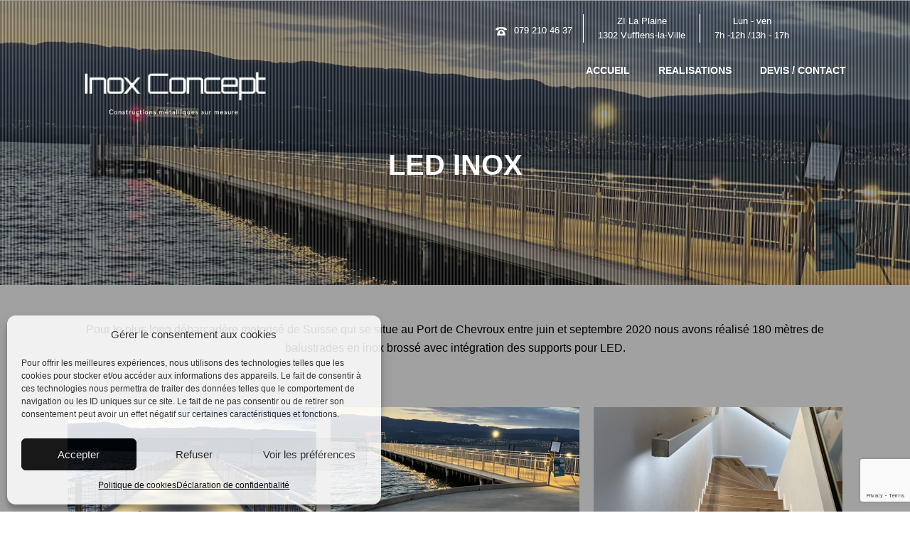

--- FILE ---
content_type: text/html; charset=UTF-8
request_url: https://www.inoxconcept.ch/inox-led-vaud-suisse/
body_size: 18684
content:
<!DOCTYPE html>
<html lang="fr-FR" >
<head>
		<meta charset="UTF-8" /><meta name="viewport" content="width=device-width, initial-scale=1.0, minimum-scale=1.0, maximum-scale=1.0, user-scalable=0" /><meta http-equiv="X-UA-Compatible" content="IE=edge,chrome=1" /><meta name="format-detection" content="telephone=no"><script type="text/javascript">var ajaxurl = "https://www.inoxconcept.ch/wp-admin/admin-ajax.php";</script><meta name='robots' content='index, follow, max-image-preview:large, max-snippet:-1, max-video-preview:-1' />
	<style>img:is([sizes="auto" i], [sizes^="auto," i]) { contain-intrinsic-size: 3000px 1500px }</style>
	
		<style id="critical-path-css" type="text/css">
			body,html{width:100%;height:100%;margin:0;padding:0}.page-preloader{top:0;left:0;z-index:999;position:fixed;height:100%;width:100%;text-align:center}.preloader-preview-area{-webkit-animation-delay:-.2s;animation-delay:-.2s;top:50%;-webkit-transform:translateY(100%);-ms-transform:translateY(100%);transform:translateY(100%);margin-top:10px;max-height:calc(50% - 20px);opacity:1;width:100%;text-align:center;position:absolute}.preloader-logo{max-width:90%;top:50%;-webkit-transform:translateY(-100%);-ms-transform:translateY(-100%);transform:translateY(-100%);margin:-10px auto 0 auto;max-height:calc(50% - 20px);opacity:1;position:relative}.ball-pulse>div{width:15px;height:15px;border-radius:100%;margin:2px;-webkit-animation-fill-mode:both;animation-fill-mode:both;display:inline-block;-webkit-animation:ball-pulse .75s infinite cubic-bezier(.2,.68,.18,1.08);animation:ball-pulse .75s infinite cubic-bezier(.2,.68,.18,1.08)}.ball-pulse>div:nth-child(1){-webkit-animation-delay:-.36s;animation-delay:-.36s}.ball-pulse>div:nth-child(2){-webkit-animation-delay:-.24s;animation-delay:-.24s}.ball-pulse>div:nth-child(3){-webkit-animation-delay:-.12s;animation-delay:-.12s}@-webkit-keyframes ball-pulse{0%{-webkit-transform:scale(1);transform:scale(1);opacity:1}45%{-webkit-transform:scale(.1);transform:scale(.1);opacity:.7}80%{-webkit-transform:scale(1);transform:scale(1);opacity:1}}@keyframes ball-pulse{0%{-webkit-transform:scale(1);transform:scale(1);opacity:1}45%{-webkit-transform:scale(.1);transform:scale(.1);opacity:.7}80%{-webkit-transform:scale(1);transform:scale(1);opacity:1}}.ball-clip-rotate-pulse{position:relative;-webkit-transform:translateY(-15px) translateX(-10px);-ms-transform:translateY(-15px) translateX(-10px);transform:translateY(-15px) translateX(-10px);display:inline-block}.ball-clip-rotate-pulse>div{-webkit-animation-fill-mode:both;animation-fill-mode:both;position:absolute;top:0;left:0;border-radius:100%}.ball-clip-rotate-pulse>div:first-child{height:36px;width:36px;top:7px;left:-7px;-webkit-animation:ball-clip-rotate-pulse-scale 1s 0s cubic-bezier(.09,.57,.49,.9) infinite;animation:ball-clip-rotate-pulse-scale 1s 0s cubic-bezier(.09,.57,.49,.9) infinite}.ball-clip-rotate-pulse>div:last-child{position:absolute;width:50px;height:50px;left:-16px;top:-2px;background:0 0;border:2px solid;-webkit-animation:ball-clip-rotate-pulse-rotate 1s 0s cubic-bezier(.09,.57,.49,.9) infinite;animation:ball-clip-rotate-pulse-rotate 1s 0s cubic-bezier(.09,.57,.49,.9) infinite;-webkit-animation-duration:1s;animation-duration:1s}@-webkit-keyframes ball-clip-rotate-pulse-rotate{0%{-webkit-transform:rotate(0) scale(1);transform:rotate(0) scale(1)}50%{-webkit-transform:rotate(180deg) scale(.6);transform:rotate(180deg) scale(.6)}100%{-webkit-transform:rotate(360deg) scale(1);transform:rotate(360deg) scale(1)}}@keyframes ball-clip-rotate-pulse-rotate{0%{-webkit-transform:rotate(0) scale(1);transform:rotate(0) scale(1)}50%{-webkit-transform:rotate(180deg) scale(.6);transform:rotate(180deg) scale(.6)}100%{-webkit-transform:rotate(360deg) scale(1);transform:rotate(360deg) scale(1)}}@-webkit-keyframes ball-clip-rotate-pulse-scale{30%{-webkit-transform:scale(.3);transform:scale(.3)}100%{-webkit-transform:scale(1);transform:scale(1)}}@keyframes ball-clip-rotate-pulse-scale{30%{-webkit-transform:scale(.3);transform:scale(.3)}100%{-webkit-transform:scale(1);transform:scale(1)}}@-webkit-keyframes square-spin{25%{-webkit-transform:perspective(100px) rotateX(180deg) rotateY(0);transform:perspective(100px) rotateX(180deg) rotateY(0)}50%{-webkit-transform:perspective(100px) rotateX(180deg) rotateY(180deg);transform:perspective(100px) rotateX(180deg) rotateY(180deg)}75%{-webkit-transform:perspective(100px) rotateX(0) rotateY(180deg);transform:perspective(100px) rotateX(0) rotateY(180deg)}100%{-webkit-transform:perspective(100px) rotateX(0) rotateY(0);transform:perspective(100px) rotateX(0) rotateY(0)}}@keyframes square-spin{25%{-webkit-transform:perspective(100px) rotateX(180deg) rotateY(0);transform:perspective(100px) rotateX(180deg) rotateY(0)}50%{-webkit-transform:perspective(100px) rotateX(180deg) rotateY(180deg);transform:perspective(100px) rotateX(180deg) rotateY(180deg)}75%{-webkit-transform:perspective(100px) rotateX(0) rotateY(180deg);transform:perspective(100px) rotateX(0) rotateY(180deg)}100%{-webkit-transform:perspective(100px) rotateX(0) rotateY(0);transform:perspective(100px) rotateX(0) rotateY(0)}}.square-spin{display:inline-block}.square-spin>div{-webkit-animation-fill-mode:both;animation-fill-mode:both;width:50px;height:50px;-webkit-animation:square-spin 3s 0s cubic-bezier(.09,.57,.49,.9) infinite;animation:square-spin 3s 0s cubic-bezier(.09,.57,.49,.9) infinite}.cube-transition{position:relative;-webkit-transform:translate(-25px,-25px);-ms-transform:translate(-25px,-25px);transform:translate(-25px,-25px);display:inline-block}.cube-transition>div{-webkit-animation-fill-mode:both;animation-fill-mode:both;width:15px;height:15px;position:absolute;top:-5px;left:-5px;-webkit-animation:cube-transition 1.6s 0s infinite ease-in-out;animation:cube-transition 1.6s 0s infinite ease-in-out}.cube-transition>div:last-child{-webkit-animation-delay:-.8s;animation-delay:-.8s}@-webkit-keyframes cube-transition{25%{-webkit-transform:translateX(50px) scale(.5) rotate(-90deg);transform:translateX(50px) scale(.5) rotate(-90deg)}50%{-webkit-transform:translate(50px,50px) rotate(-180deg);transform:translate(50px,50px) rotate(-180deg)}75%{-webkit-transform:translateY(50px) scale(.5) rotate(-270deg);transform:translateY(50px) scale(.5) rotate(-270deg)}100%{-webkit-transform:rotate(-360deg);transform:rotate(-360deg)}}@keyframes cube-transition{25%{-webkit-transform:translateX(50px) scale(.5) rotate(-90deg);transform:translateX(50px) scale(.5) rotate(-90deg)}50%{-webkit-transform:translate(50px,50px) rotate(-180deg);transform:translate(50px,50px) rotate(-180deg)}75%{-webkit-transform:translateY(50px) scale(.5) rotate(-270deg);transform:translateY(50px) scale(.5) rotate(-270deg)}100%{-webkit-transform:rotate(-360deg);transform:rotate(-360deg)}}.ball-scale>div{border-radius:100%;margin:2px;-webkit-animation-fill-mode:both;animation-fill-mode:both;display:inline-block;height:60px;width:60px;-webkit-animation:ball-scale 1s 0s ease-in-out infinite;animation:ball-scale 1s 0s ease-in-out infinite}@-webkit-keyframes ball-scale{0%{-webkit-transform:scale(0);transform:scale(0)}100%{-webkit-transform:scale(1);transform:scale(1);opacity:0}}@keyframes ball-scale{0%{-webkit-transform:scale(0);transform:scale(0)}100%{-webkit-transform:scale(1);transform:scale(1);opacity:0}}.line-scale>div{-webkit-animation-fill-mode:both;animation-fill-mode:both;display:inline-block;width:5px;height:50px;border-radius:2px;margin:2px}.line-scale>div:nth-child(1){-webkit-animation:line-scale 1s -.5s infinite cubic-bezier(.2,.68,.18,1.08);animation:line-scale 1s -.5s infinite cubic-bezier(.2,.68,.18,1.08)}.line-scale>div:nth-child(2){-webkit-animation:line-scale 1s -.4s infinite cubic-bezier(.2,.68,.18,1.08);animation:line-scale 1s -.4s infinite cubic-bezier(.2,.68,.18,1.08)}.line-scale>div:nth-child(3){-webkit-animation:line-scale 1s -.3s infinite cubic-bezier(.2,.68,.18,1.08);animation:line-scale 1s -.3s infinite cubic-bezier(.2,.68,.18,1.08)}.line-scale>div:nth-child(4){-webkit-animation:line-scale 1s -.2s infinite cubic-bezier(.2,.68,.18,1.08);animation:line-scale 1s -.2s infinite cubic-bezier(.2,.68,.18,1.08)}.line-scale>div:nth-child(5){-webkit-animation:line-scale 1s -.1s infinite cubic-bezier(.2,.68,.18,1.08);animation:line-scale 1s -.1s infinite cubic-bezier(.2,.68,.18,1.08)}@-webkit-keyframes line-scale{0%{-webkit-transform:scaley(1);transform:scaley(1)}50%{-webkit-transform:scaley(.4);transform:scaley(.4)}100%{-webkit-transform:scaley(1);transform:scaley(1)}}@keyframes line-scale{0%{-webkit-transform:scaley(1);transform:scaley(1)}50%{-webkit-transform:scaley(.4);transform:scaley(.4)}100%{-webkit-transform:scaley(1);transform:scaley(1)}}.ball-scale-multiple{position:relative;-webkit-transform:translateY(30px);-ms-transform:translateY(30px);transform:translateY(30px);display:inline-block}.ball-scale-multiple>div{border-radius:100%;-webkit-animation-fill-mode:both;animation-fill-mode:both;margin:2px;position:absolute;left:-30px;top:0;opacity:0;margin:0;width:50px;height:50px;-webkit-animation:ball-scale-multiple 1s 0s linear infinite;animation:ball-scale-multiple 1s 0s linear infinite}.ball-scale-multiple>div:nth-child(2){-webkit-animation-delay:-.2s;animation-delay:-.2s}.ball-scale-multiple>div:nth-child(3){-webkit-animation-delay:-.2s;animation-delay:-.2s}@-webkit-keyframes ball-scale-multiple{0%{-webkit-transform:scale(0);transform:scale(0);opacity:0}5%{opacity:1}100%{-webkit-transform:scale(1);transform:scale(1);opacity:0}}@keyframes ball-scale-multiple{0%{-webkit-transform:scale(0);transform:scale(0);opacity:0}5%{opacity:1}100%{-webkit-transform:scale(1);transform:scale(1);opacity:0}}.ball-pulse-sync{display:inline-block}.ball-pulse-sync>div{width:15px;height:15px;border-radius:100%;margin:2px;-webkit-animation-fill-mode:both;animation-fill-mode:both;display:inline-block}.ball-pulse-sync>div:nth-child(1){-webkit-animation:ball-pulse-sync .6s -.21s infinite ease-in-out;animation:ball-pulse-sync .6s -.21s infinite ease-in-out}.ball-pulse-sync>div:nth-child(2){-webkit-animation:ball-pulse-sync .6s -.14s infinite ease-in-out;animation:ball-pulse-sync .6s -.14s infinite ease-in-out}.ball-pulse-sync>div:nth-child(3){-webkit-animation:ball-pulse-sync .6s -70ms infinite ease-in-out;animation:ball-pulse-sync .6s -70ms infinite ease-in-out}@-webkit-keyframes ball-pulse-sync{33%{-webkit-transform:translateY(10px);transform:translateY(10px)}66%{-webkit-transform:translateY(-10px);transform:translateY(-10px)}100%{-webkit-transform:translateY(0);transform:translateY(0)}}@keyframes ball-pulse-sync{33%{-webkit-transform:translateY(10px);transform:translateY(10px)}66%{-webkit-transform:translateY(-10px);transform:translateY(-10px)}100%{-webkit-transform:translateY(0);transform:translateY(0)}}.transparent-circle{display:inline-block;border-top:.5em solid rgba(255,255,255,.2);border-right:.5em solid rgba(255,255,255,.2);border-bottom:.5em solid rgba(255,255,255,.2);border-left:.5em solid #fff;-webkit-transform:translateZ(0);transform:translateZ(0);-webkit-animation:transparent-circle 1.1s infinite linear;animation:transparent-circle 1.1s infinite linear;width:50px;height:50px;border-radius:50%}.transparent-circle:after{border-radius:50%;width:10em;height:10em}@-webkit-keyframes transparent-circle{0%{-webkit-transform:rotate(0);transform:rotate(0)}100%{-webkit-transform:rotate(360deg);transform:rotate(360deg)}}@keyframes transparent-circle{0%{-webkit-transform:rotate(0);transform:rotate(0)}100%{-webkit-transform:rotate(360deg);transform:rotate(360deg)}}.ball-spin-fade-loader{position:relative;top:-10px;left:-10px;display:inline-block}.ball-spin-fade-loader>div{width:15px;height:15px;border-radius:100%;margin:2px;-webkit-animation-fill-mode:both;animation-fill-mode:both;position:absolute;-webkit-animation:ball-spin-fade-loader 1s infinite linear;animation:ball-spin-fade-loader 1s infinite linear}.ball-spin-fade-loader>div:nth-child(1){top:25px;left:0;animation-delay:-.84s;-webkit-animation-delay:-.84s}.ball-spin-fade-loader>div:nth-child(2){top:17.05px;left:17.05px;animation-delay:-.72s;-webkit-animation-delay:-.72s}.ball-spin-fade-loader>div:nth-child(3){top:0;left:25px;animation-delay:-.6s;-webkit-animation-delay:-.6s}.ball-spin-fade-loader>div:nth-child(4){top:-17.05px;left:17.05px;animation-delay:-.48s;-webkit-animation-delay:-.48s}.ball-spin-fade-loader>div:nth-child(5){top:-25px;left:0;animation-delay:-.36s;-webkit-animation-delay:-.36s}.ball-spin-fade-loader>div:nth-child(6){top:-17.05px;left:-17.05px;animation-delay:-.24s;-webkit-animation-delay:-.24s}.ball-spin-fade-loader>div:nth-child(7){top:0;left:-25px;animation-delay:-.12s;-webkit-animation-delay:-.12s}.ball-spin-fade-loader>div:nth-child(8){top:17.05px;left:-17.05px;animation-delay:0s;-webkit-animation-delay:0s}@-webkit-keyframes ball-spin-fade-loader{50%{opacity:.3;-webkit-transform:scale(.4);transform:scale(.4)}100%{opacity:1;-webkit-transform:scale(1);transform:scale(1)}}@keyframes ball-spin-fade-loader{50%{opacity:.3;-webkit-transform:scale(.4);transform:scale(.4)}100%{opacity:1;-webkit-transform:scale(1);transform:scale(1)}}		</style>

		
	<!-- This site is optimized with the Yoast SEO plugin v24.6 - https://yoast.com/wordpress/plugins/seo/ -->
	<title>Inox Concept | LED Inox Vaud Suisse</title><link rel="preload" data-rocket-preload as="image" href="https://www.inoxconcept.ch/wp-content/uploads/2021/10/balustrade-led-inox-scaled.jpg" fetchpriority="high">
	<meta name="description" content="Découvrez toutes les constructions en acier Inox comme les portes, garde-corps, balcons ou grilles ainsi que les LED INOX dans le canton de Vaud en Suisse" />
	<link rel="canonical" href="https://www.inoxconcept.ch/inox-led-vaud-suisse/" />
	<meta property="og:locale" content="fr_FR" />
	<meta property="og:type" content="article" />
	<meta property="og:title" content="Inox Concept | LED Inox Vaud Suisse" />
	<meta property="og:description" content="Découvrez toutes les constructions en acier Inox comme les portes, garde-corps, balcons ou grilles ainsi que les LED INOX dans le canton de Vaud en Suisse" />
	<meta property="og:url" content="https://www.inoxconcept.ch/inox-led-vaud-suisse/" />
	<meta property="og:site_name" content="Inox Concept" />
	<meta property="article:modified_time" content="2021-11-03T08:02:53+00:00" />
	<meta name="twitter:card" content="summary_large_image" />
	<meta name="twitter:label1" content="Durée de lecture estimée" />
	<meta name="twitter:data1" content="1 minute" />
	<script type="application/ld+json" class="yoast-schema-graph">{"@context":"https://schema.org","@graph":[{"@type":"WebPage","@id":"https://www.inoxconcept.ch/inox-led-vaud-suisse/","url":"https://www.inoxconcept.ch/inox-led-vaud-suisse/","name":"Inox Concept | LED Inox Vaud Suisse","isPartOf":{"@id":"https://www.inoxconcept.ch/#website"},"datePublished":"2021-10-04T20:06:10+00:00","dateModified":"2021-11-03T08:02:53+00:00","description":"Découvrez toutes les constructions en acier Inox comme les portes, garde-corps, balcons ou grilles ainsi que les LED INOX dans le canton de Vaud en Suisse","breadcrumb":{"@id":"https://www.inoxconcept.ch/inox-led-vaud-suisse/#breadcrumb"},"inLanguage":"fr-FR","potentialAction":[{"@type":"ReadAction","target":["https://www.inoxconcept.ch/inox-led-vaud-suisse/"]}]},{"@type":"BreadcrumbList","@id":"https://www.inoxconcept.ch/inox-led-vaud-suisse/#breadcrumb","itemListElement":[{"@type":"ListItem","position":1,"name":"Accueil","item":"https://www.inoxconcept.ch/"},{"@type":"ListItem","position":2,"name":"Inox LED"}]},{"@type":"WebSite","@id":"https://www.inoxconcept.ch/#website","url":"https://www.inoxconcept.ch/","name":"Inox concept","description":"Balustrade inox, escaliers inox, barrière inox, mains courantes inox","publisher":{"@id":"https://www.inoxconcept.ch/#organization"},"potentialAction":[{"@type":"SearchAction","target":{"@type":"EntryPoint","urlTemplate":"https://www.inoxconcept.ch/?s={search_term_string}"},"query-input":{"@type":"PropertyValueSpecification","valueRequired":true,"valueName":"search_term_string"}}],"inLanguage":"fr-FR"},{"@type":"Organization","@id":"https://www.inoxconcept.ch/#organization","name":"Inox concept","url":"https://www.inoxconcept.ch/","logo":{"@type":"ImageObject","inLanguage":"fr-FR","@id":"https://www.inoxconcept.ch/#/schema/logo/image/","url":"https://www.inoxconcept.ch/wp-content/uploads/2016/10/logo_inox3.png","contentUrl":"https://www.inoxconcept.ch/wp-content/uploads/2016/10/logo_inox3.png","width":435,"height":126,"caption":"Inox concept"},"image":{"@id":"https://www.inoxconcept.ch/#/schema/logo/image/"}}]}</script>
	<!-- / Yoast SEO plugin. -->


<link rel="alternate" type="application/rss+xml" title="Inox Concept &raquo; Flux" href="https://www.inoxconcept.ch/feed/" />
<link rel="alternate" type="application/rss+xml" title="Inox Concept &raquo; Flux des commentaires" href="https://www.inoxconcept.ch/comments/feed/" />

<link rel="shortcut icon" href="https://www.inoxconcept.ch/wp-content/uploads/2017/02/favicon.png"  />
<script type="text/javascript">window.abb = {};php = {};window.PHP = {};PHP.ajax = "https://www.inoxconcept.ch/wp-admin/admin-ajax.php";PHP.wp_p_id = "561";var mk_header_parallax, mk_banner_parallax, mk_page_parallax, mk_footer_parallax, mk_body_parallax;var mk_images_dir = "https://www.inoxconcept.ch/wp-content/themes/jupiter/assets/images",mk_theme_js_path = "https://www.inoxconcept.ch/wp-content/themes/jupiter/assets/js",mk_theme_dir = "https://www.inoxconcept.ch/wp-content/themes/jupiter",mk_captcha_placeholder = "Enter Captcha",mk_captcha_invalid_txt = "Invalid. Try again.",mk_captcha_correct_txt = "Captcha correct.",mk_responsive_nav_width = 1140,mk_vertical_header_back = "Back",mk_vertical_header_anim = "1",mk_check_rtl = true,mk_grid_width = 1140,mk_ajax_search_option = "disable",mk_preloader_bg_color = "#ffffff",mk_accent_color = "#000000",mk_go_to_top =  "true",mk_smooth_scroll =  "true",mk_show_background_video =  "true",mk_preloader_bar_color = "#000000",mk_preloader_logo = "";var mk_header_parallax = false,mk_banner_parallax = false,mk_footer_parallax = false,mk_body_parallax = false,mk_no_more_posts = "No More Posts",mk_typekit_id   = "",mk_google_fonts = [],mk_global_lazyload = true;</script><link rel='stylesheet' id='wp-block-library-css' href='https://www.inoxconcept.ch/wp-includes/css/dist/block-library/style.min.css?ver=6.7.2' type='text/css' media='all' />
<style id='wp-block-library-theme-inline-css' type='text/css'>
.wp-block-audio :where(figcaption){color:#555;font-size:13px;text-align:center}.is-dark-theme .wp-block-audio :where(figcaption){color:#ffffffa6}.wp-block-audio{margin:0 0 1em}.wp-block-code{border:1px solid #ccc;border-radius:4px;font-family:Menlo,Consolas,monaco,monospace;padding:.8em 1em}.wp-block-embed :where(figcaption){color:#555;font-size:13px;text-align:center}.is-dark-theme .wp-block-embed :where(figcaption){color:#ffffffa6}.wp-block-embed{margin:0 0 1em}.blocks-gallery-caption{color:#555;font-size:13px;text-align:center}.is-dark-theme .blocks-gallery-caption{color:#ffffffa6}:root :where(.wp-block-image figcaption){color:#555;font-size:13px;text-align:center}.is-dark-theme :root :where(.wp-block-image figcaption){color:#ffffffa6}.wp-block-image{margin:0 0 1em}.wp-block-pullquote{border-bottom:4px solid;border-top:4px solid;color:currentColor;margin-bottom:1.75em}.wp-block-pullquote cite,.wp-block-pullquote footer,.wp-block-pullquote__citation{color:currentColor;font-size:.8125em;font-style:normal;text-transform:uppercase}.wp-block-quote{border-left:.25em solid;margin:0 0 1.75em;padding-left:1em}.wp-block-quote cite,.wp-block-quote footer{color:currentColor;font-size:.8125em;font-style:normal;position:relative}.wp-block-quote:where(.has-text-align-right){border-left:none;border-right:.25em solid;padding-left:0;padding-right:1em}.wp-block-quote:where(.has-text-align-center){border:none;padding-left:0}.wp-block-quote.is-large,.wp-block-quote.is-style-large,.wp-block-quote:where(.is-style-plain){border:none}.wp-block-search .wp-block-search__label{font-weight:700}.wp-block-search__button{border:1px solid #ccc;padding:.375em .625em}:where(.wp-block-group.has-background){padding:1.25em 2.375em}.wp-block-separator.has-css-opacity{opacity:.4}.wp-block-separator{border:none;border-bottom:2px solid;margin-left:auto;margin-right:auto}.wp-block-separator.has-alpha-channel-opacity{opacity:1}.wp-block-separator:not(.is-style-wide):not(.is-style-dots){width:100px}.wp-block-separator.has-background:not(.is-style-dots){border-bottom:none;height:1px}.wp-block-separator.has-background:not(.is-style-wide):not(.is-style-dots){height:2px}.wp-block-table{margin:0 0 1em}.wp-block-table td,.wp-block-table th{word-break:normal}.wp-block-table :where(figcaption){color:#555;font-size:13px;text-align:center}.is-dark-theme .wp-block-table :where(figcaption){color:#ffffffa6}.wp-block-video :where(figcaption){color:#555;font-size:13px;text-align:center}.is-dark-theme .wp-block-video :where(figcaption){color:#ffffffa6}.wp-block-video{margin:0 0 1em}:root :where(.wp-block-template-part.has-background){margin-bottom:0;margin-top:0;padding:1.25em 2.375em}
</style>
<style id='classic-theme-styles-inline-css' type='text/css'>
/*! This file is auto-generated */
.wp-block-button__link{color:#fff;background-color:#32373c;border-radius:9999px;box-shadow:none;text-decoration:none;padding:calc(.667em + 2px) calc(1.333em + 2px);font-size:1.125em}.wp-block-file__button{background:#32373c;color:#fff;text-decoration:none}
</style>
<style id='global-styles-inline-css' type='text/css'>
:root{--wp--preset--aspect-ratio--square: 1;--wp--preset--aspect-ratio--4-3: 4/3;--wp--preset--aspect-ratio--3-4: 3/4;--wp--preset--aspect-ratio--3-2: 3/2;--wp--preset--aspect-ratio--2-3: 2/3;--wp--preset--aspect-ratio--16-9: 16/9;--wp--preset--aspect-ratio--9-16: 9/16;--wp--preset--color--black: #000000;--wp--preset--color--cyan-bluish-gray: #abb8c3;--wp--preset--color--white: #ffffff;--wp--preset--color--pale-pink: #f78da7;--wp--preset--color--vivid-red: #cf2e2e;--wp--preset--color--luminous-vivid-orange: #ff6900;--wp--preset--color--luminous-vivid-amber: #fcb900;--wp--preset--color--light-green-cyan: #7bdcb5;--wp--preset--color--vivid-green-cyan: #00d084;--wp--preset--color--pale-cyan-blue: #8ed1fc;--wp--preset--color--vivid-cyan-blue: #0693e3;--wp--preset--color--vivid-purple: #9b51e0;--wp--preset--gradient--vivid-cyan-blue-to-vivid-purple: linear-gradient(135deg,rgba(6,147,227,1) 0%,rgb(155,81,224) 100%);--wp--preset--gradient--light-green-cyan-to-vivid-green-cyan: linear-gradient(135deg,rgb(122,220,180) 0%,rgb(0,208,130) 100%);--wp--preset--gradient--luminous-vivid-amber-to-luminous-vivid-orange: linear-gradient(135deg,rgba(252,185,0,1) 0%,rgba(255,105,0,1) 100%);--wp--preset--gradient--luminous-vivid-orange-to-vivid-red: linear-gradient(135deg,rgba(255,105,0,1) 0%,rgb(207,46,46) 100%);--wp--preset--gradient--very-light-gray-to-cyan-bluish-gray: linear-gradient(135deg,rgb(238,238,238) 0%,rgb(169,184,195) 100%);--wp--preset--gradient--cool-to-warm-spectrum: linear-gradient(135deg,rgb(74,234,220) 0%,rgb(151,120,209) 20%,rgb(207,42,186) 40%,rgb(238,44,130) 60%,rgb(251,105,98) 80%,rgb(254,248,76) 100%);--wp--preset--gradient--blush-light-purple: linear-gradient(135deg,rgb(255,206,236) 0%,rgb(152,150,240) 100%);--wp--preset--gradient--blush-bordeaux: linear-gradient(135deg,rgb(254,205,165) 0%,rgb(254,45,45) 50%,rgb(107,0,62) 100%);--wp--preset--gradient--luminous-dusk: linear-gradient(135deg,rgb(255,203,112) 0%,rgb(199,81,192) 50%,rgb(65,88,208) 100%);--wp--preset--gradient--pale-ocean: linear-gradient(135deg,rgb(255,245,203) 0%,rgb(182,227,212) 50%,rgb(51,167,181) 100%);--wp--preset--gradient--electric-grass: linear-gradient(135deg,rgb(202,248,128) 0%,rgb(113,206,126) 100%);--wp--preset--gradient--midnight: linear-gradient(135deg,rgb(2,3,129) 0%,rgb(40,116,252) 100%);--wp--preset--font-size--small: 13px;--wp--preset--font-size--medium: 20px;--wp--preset--font-size--large: 36px;--wp--preset--font-size--x-large: 42px;--wp--preset--spacing--20: 0.44rem;--wp--preset--spacing--30: 0.67rem;--wp--preset--spacing--40: 1rem;--wp--preset--spacing--50: 1.5rem;--wp--preset--spacing--60: 2.25rem;--wp--preset--spacing--70: 3.38rem;--wp--preset--spacing--80: 5.06rem;--wp--preset--shadow--natural: 6px 6px 9px rgba(0, 0, 0, 0.2);--wp--preset--shadow--deep: 12px 12px 50px rgba(0, 0, 0, 0.4);--wp--preset--shadow--sharp: 6px 6px 0px rgba(0, 0, 0, 0.2);--wp--preset--shadow--outlined: 6px 6px 0px -3px rgba(255, 255, 255, 1), 6px 6px rgba(0, 0, 0, 1);--wp--preset--shadow--crisp: 6px 6px 0px rgba(0, 0, 0, 1);}:where(.is-layout-flex){gap: 0.5em;}:where(.is-layout-grid){gap: 0.5em;}body .is-layout-flex{display: flex;}.is-layout-flex{flex-wrap: wrap;align-items: center;}.is-layout-flex > :is(*, div){margin: 0;}body .is-layout-grid{display: grid;}.is-layout-grid > :is(*, div){margin: 0;}:where(.wp-block-columns.is-layout-flex){gap: 2em;}:where(.wp-block-columns.is-layout-grid){gap: 2em;}:where(.wp-block-post-template.is-layout-flex){gap: 1.25em;}:where(.wp-block-post-template.is-layout-grid){gap: 1.25em;}.has-black-color{color: var(--wp--preset--color--black) !important;}.has-cyan-bluish-gray-color{color: var(--wp--preset--color--cyan-bluish-gray) !important;}.has-white-color{color: var(--wp--preset--color--white) !important;}.has-pale-pink-color{color: var(--wp--preset--color--pale-pink) !important;}.has-vivid-red-color{color: var(--wp--preset--color--vivid-red) !important;}.has-luminous-vivid-orange-color{color: var(--wp--preset--color--luminous-vivid-orange) !important;}.has-luminous-vivid-amber-color{color: var(--wp--preset--color--luminous-vivid-amber) !important;}.has-light-green-cyan-color{color: var(--wp--preset--color--light-green-cyan) !important;}.has-vivid-green-cyan-color{color: var(--wp--preset--color--vivid-green-cyan) !important;}.has-pale-cyan-blue-color{color: var(--wp--preset--color--pale-cyan-blue) !important;}.has-vivid-cyan-blue-color{color: var(--wp--preset--color--vivid-cyan-blue) !important;}.has-vivid-purple-color{color: var(--wp--preset--color--vivid-purple) !important;}.has-black-background-color{background-color: var(--wp--preset--color--black) !important;}.has-cyan-bluish-gray-background-color{background-color: var(--wp--preset--color--cyan-bluish-gray) !important;}.has-white-background-color{background-color: var(--wp--preset--color--white) !important;}.has-pale-pink-background-color{background-color: var(--wp--preset--color--pale-pink) !important;}.has-vivid-red-background-color{background-color: var(--wp--preset--color--vivid-red) !important;}.has-luminous-vivid-orange-background-color{background-color: var(--wp--preset--color--luminous-vivid-orange) !important;}.has-luminous-vivid-amber-background-color{background-color: var(--wp--preset--color--luminous-vivid-amber) !important;}.has-light-green-cyan-background-color{background-color: var(--wp--preset--color--light-green-cyan) !important;}.has-vivid-green-cyan-background-color{background-color: var(--wp--preset--color--vivid-green-cyan) !important;}.has-pale-cyan-blue-background-color{background-color: var(--wp--preset--color--pale-cyan-blue) !important;}.has-vivid-cyan-blue-background-color{background-color: var(--wp--preset--color--vivid-cyan-blue) !important;}.has-vivid-purple-background-color{background-color: var(--wp--preset--color--vivid-purple) !important;}.has-black-border-color{border-color: var(--wp--preset--color--black) !important;}.has-cyan-bluish-gray-border-color{border-color: var(--wp--preset--color--cyan-bluish-gray) !important;}.has-white-border-color{border-color: var(--wp--preset--color--white) !important;}.has-pale-pink-border-color{border-color: var(--wp--preset--color--pale-pink) !important;}.has-vivid-red-border-color{border-color: var(--wp--preset--color--vivid-red) !important;}.has-luminous-vivid-orange-border-color{border-color: var(--wp--preset--color--luminous-vivid-orange) !important;}.has-luminous-vivid-amber-border-color{border-color: var(--wp--preset--color--luminous-vivid-amber) !important;}.has-light-green-cyan-border-color{border-color: var(--wp--preset--color--light-green-cyan) !important;}.has-vivid-green-cyan-border-color{border-color: var(--wp--preset--color--vivid-green-cyan) !important;}.has-pale-cyan-blue-border-color{border-color: var(--wp--preset--color--pale-cyan-blue) !important;}.has-vivid-cyan-blue-border-color{border-color: var(--wp--preset--color--vivid-cyan-blue) !important;}.has-vivid-purple-border-color{border-color: var(--wp--preset--color--vivid-purple) !important;}.has-vivid-cyan-blue-to-vivid-purple-gradient-background{background: var(--wp--preset--gradient--vivid-cyan-blue-to-vivid-purple) !important;}.has-light-green-cyan-to-vivid-green-cyan-gradient-background{background: var(--wp--preset--gradient--light-green-cyan-to-vivid-green-cyan) !important;}.has-luminous-vivid-amber-to-luminous-vivid-orange-gradient-background{background: var(--wp--preset--gradient--luminous-vivid-amber-to-luminous-vivid-orange) !important;}.has-luminous-vivid-orange-to-vivid-red-gradient-background{background: var(--wp--preset--gradient--luminous-vivid-orange-to-vivid-red) !important;}.has-very-light-gray-to-cyan-bluish-gray-gradient-background{background: var(--wp--preset--gradient--very-light-gray-to-cyan-bluish-gray) !important;}.has-cool-to-warm-spectrum-gradient-background{background: var(--wp--preset--gradient--cool-to-warm-spectrum) !important;}.has-blush-light-purple-gradient-background{background: var(--wp--preset--gradient--blush-light-purple) !important;}.has-blush-bordeaux-gradient-background{background: var(--wp--preset--gradient--blush-bordeaux) !important;}.has-luminous-dusk-gradient-background{background: var(--wp--preset--gradient--luminous-dusk) !important;}.has-pale-ocean-gradient-background{background: var(--wp--preset--gradient--pale-ocean) !important;}.has-electric-grass-gradient-background{background: var(--wp--preset--gradient--electric-grass) !important;}.has-midnight-gradient-background{background: var(--wp--preset--gradient--midnight) !important;}.has-small-font-size{font-size: var(--wp--preset--font-size--small) !important;}.has-medium-font-size{font-size: var(--wp--preset--font-size--medium) !important;}.has-large-font-size{font-size: var(--wp--preset--font-size--large) !important;}.has-x-large-font-size{font-size: var(--wp--preset--font-size--x-large) !important;}
:where(.wp-block-post-template.is-layout-flex){gap: 1.25em;}:where(.wp-block-post-template.is-layout-grid){gap: 1.25em;}
:where(.wp-block-columns.is-layout-flex){gap: 2em;}:where(.wp-block-columns.is-layout-grid){gap: 2em;}
:root :where(.wp-block-pullquote){font-size: 1.5em;line-height: 1.6;}
</style>
<link rel='stylesheet' id='font-awesome-css' href='https://www.inoxconcept.ch/wp-content/plugins/social-icon-widget/assets/css/font-awesome.min.css?ver=6.7.2' type='text/css' media='all' />
<link rel='stylesheet' id='main-style-css' href='https://www.inoxconcept.ch/wp-content/plugins/social-icon-widget/assets/css/style.css?ver=6.7.2' type='text/css' media='all' />
<link rel='stylesheet' id='cmplz-general-css' href='https://www.inoxconcept.ch/wp-content/plugins/complianz-gdpr-premium/assets/css/cookieblocker.min.css?ver=1742286103' type='text/css' media='all' />
<link rel='stylesheet' id='theme-styles-css' href='https://www.inoxconcept.ch/wp-content/themes/jupiter/assets/stylesheet/min/full-styles.6.12.1.css?ver=1742285969' type='text/css' media='all' />
<style id='theme-styles-inline-css' type='text/css'>

			#wpadminbar {
				-webkit-backface-visibility: hidden;
				backface-visibility: hidden;
				-webkit-perspective: 1000;
				-ms-perspective: 1000;
				perspective: 1000;
				-webkit-transform: translateZ(0px);
				-ms-transform: translateZ(0px);
				transform: translateZ(0px);
			}
			@media screen and (max-width: 600px) {
				#wpadminbar {
					position: fixed !important;
				}
			}
		
body { background-color:#fff; } .hb-custom-header #mk-page-introduce, .mk-header { background-color:#a1a1a1; } .hb-custom-header > div, .mk-header-bg { background-color:#a1a1a1; } .mk-classic-nav-bg { background-color:#a1a1a1; } .master-holder-bg { background-color:#a1a1a1; } #mk-footer { background-color:#a1a1a1; } #mk-boxed-layout { -webkit-box-shadow:0 0 0px rgba(0, 0, 0, 0); -moz-box-shadow:0 0 0px rgba(0, 0, 0, 0); box-shadow:0 0 0px rgba(0, 0, 0, 0); } .mk-news-tab .mk-tabs-tabs .is-active a, .mk-fancy-title.pattern-style span, .mk-fancy-title.pattern-style.color-gradient span:after, .page-bg-color { background-color:#a1a1a1; } .page-title { font-size:20px; color:; text-transform:uppercase; font-weight:400; letter-spacing:2px; } .page-subtitle { font-size:14px; line-height:100%; color:; font-size:14px; text-transform:none; } body { font-family:HelveticaNeue-Light, Helvetica Neue Light, Helvetica Neue, Helvetica, Arial, "Lucida Grande", sans-serif } h1, h2, h3, h4, h5, h6 { font-family:none } @font-face { font-family:'star'; src:url('https://www.inoxconcept.ch/wp-content/themes/jupiter/assets/stylesheet/fonts/star/font.eot'); src:url('https://www.inoxconcept.ch/wp-content/themes/jupiter/assets/stylesheet/fonts/star/font.eot?#iefix') format('embedded-opentype'), url('https://www.inoxconcept.ch/wp-content/themes/jupiter/assets/stylesheet/fonts/star/font.woff') format('woff'), url('https://www.inoxconcept.ch/wp-content/themes/jupiter/assets/stylesheet/fonts/star/font.ttf') format('truetype'), url('https://www.inoxconcept.ch/wp-content/themes/jupiter/assets/stylesheet/fonts/star/font.svg#star') format('svg'); font-weight:normal; font-style:normal; } @font-face { font-family:'WooCommerce'; src:url('https://www.inoxconcept.ch/wp-content/themes/jupiter/assets/stylesheet/fonts/woocommerce/font.eot'); src:url('https://www.inoxconcept.ch/wp-content/themes/jupiter/assets/stylesheet/fonts/woocommerce/font.eot?#iefix') format('embedded-opentype'), url('https://www.inoxconcept.ch/wp-content/themes/jupiter/assets/stylesheet/fonts/woocommerce/font.woff') format('woff'), url('https://www.inoxconcept.ch/wp-content/themes/jupiter/assets/stylesheet/fonts/woocommerce/font.ttf') format('truetype'), url('https://www.inoxconcept.ch/wp-content/themes/jupiter/assets/stylesheet/fonts/woocommerce/font.svg#WooCommerce') format('svg'); font-weight:normal; font-style:normal; }#social_icon_widget-3 { width:84px; left:50%; position:relative; margin-left:-42px; } .widget_social_icon_widget a i.fa { color:#000; border:1px solid #000; }
</style>
<link rel='stylesheet' id='mkhb-render-css' href='https://www.inoxconcept.ch/wp-content/themes/jupiter/header-builder/includes/assets/css/mkhb-render.css?ver=6.12.1' type='text/css' media='all' />
<link rel='stylesheet' id='mkhb-row-css' href='https://www.inoxconcept.ch/wp-content/themes/jupiter/header-builder/includes/assets/css/mkhb-row.css?ver=6.12.1' type='text/css' media='all' />
<link rel='stylesheet' id='mkhb-column-css' href='https://www.inoxconcept.ch/wp-content/themes/jupiter/header-builder/includes/assets/css/mkhb-column.css?ver=6.12.1' type='text/css' media='all' />
<link rel='stylesheet' id='js_composer_front-css' href='https://www.inoxconcept.ch/wp-content/plugins/js_composer_theme/assets/css/js_composer.min.css?ver=8.1' type='text/css' media='all' />
<link rel='stylesheet' id='theme-options-css' href='https://www.inoxconcept.ch/wp-content/uploads/mk_assets/theme-options-production-1769377665.css?ver=1769377653' type='text/css' media='all' />
<link rel='stylesheet' id='jupiter-donut-shortcodes-css' href='https://www.inoxconcept.ch/wp-content/plugins/jupiter-donut/assets/css/shortcodes-styles.min.css?ver=1.6.2' type='text/css' media='all' />
<link rel='stylesheet' id='mk-style-css' href='https://www.inoxconcept.ch/wp-content/themes/jupiter-child/style.css?ver=6.7.2' type='text/css' media='all' />
<script type="text/javascript" data-noptimize='' data-no-minify='' src="https://www.inoxconcept.ch/wp-content/themes/jupiter/assets/js/plugins/wp-enqueue/webfontloader.js?ver=6.7.2" id="mk-webfontloader-js"></script>
<script type="text/javascript" id="mk-webfontloader-js-after">
/* <![CDATA[ */
WebFontConfig = {
	timeout: 2000
}

if ( mk_typekit_id.length > 0 ) {
	WebFontConfig.typekit = {
		id: mk_typekit_id
	}
}

if ( mk_google_fonts.length > 0 ) {
	WebFontConfig.google = {
		families:  mk_google_fonts
	}
}

if ( (mk_google_fonts.length > 0 || mk_typekit_id.length > 0) && navigator.userAgent.indexOf("Speed Insights") == -1) {
	WebFont.load( WebFontConfig );
}
		
/* ]]> */
</script>
<script type="text/javascript" src="https://www.inoxconcept.ch/wp-includes/js/jquery/jquery.min.js?ver=3.7.1" id="jquery-core-js"></script>
<script type="text/javascript" src="https://www.inoxconcept.ch/wp-includes/js/jquery/jquery-migrate.min.js?ver=3.4.1" id="jquery-migrate-js"></script>
<script></script><link rel="https://api.w.org/" href="https://www.inoxconcept.ch/wp-json/" /><link rel="alternate" title="JSON" type="application/json" href="https://www.inoxconcept.ch/wp-json/wp/v2/pages/561" /><link rel="EditURI" type="application/rsd+xml" title="RSD" href="https://www.inoxconcept.ch/xmlrpc.php?rsd" />
<meta name="generator" content="WordPress 6.7.2" />
<link rel='shortlink' href='https://www.inoxconcept.ch/?p=561' />
<link rel="alternate" title="oEmbed (JSON)" type="application/json+oembed" href="https://www.inoxconcept.ch/wp-json/oembed/1.0/embed?url=https%3A%2F%2Fwww.inoxconcept.ch%2Finox-led-vaud-suisse%2F" />
<link rel="alternate" title="oEmbed (XML)" type="text/xml+oembed" href="https://www.inoxconcept.ch/wp-json/oembed/1.0/embed?url=https%3A%2F%2Fwww.inoxconcept.ch%2Finox-led-vaud-suisse%2F&#038;format=xml" />

<!-- Mobile Info 0.0.1 -->
<style>#mobile-actions{display:none;} @media (max-width:979px){#mobile-actions{display:block !important;} }#mobile-actions{position:fixed;z-index:9999;bottom:0;left:0;right:0;margin:0px;padding:0px;width:100%;background:rgba(51,51,51,0.9);}#mobile-actions li{float:none;width:1%;display:table-cell;list-style:none;text-align:center;}#mobile-actions li a{color:#fff;cursor:pointer;display:block;text-align:center;border-right:1px solid #333;padding:8px 0px;font-size:10px;line-height:16px;}#mobile-actions li a:hover{text-decoration:none;}#mobile-actions li:last-child a{border:none;}
#mobile-actions li a i.icon-number{background:url(https://www.inoxconcept.ch/wp-content/plugins/mobile-info_0.0.1/img/call.png);}#mobile-actions li a i.icon-email{background:url(https://www.inoxconcept.ch/wp-content/plugins/mobile-info_0.0.1/img/email.png);}#mobile-actions li a i.icon-location{background:url(https://www.inoxconcept.ch/wp-content/plugins/mobile-info_0.0.1/img/loc.png);}#mobile-actions li a i{width:24px;height:24px;display:inline-block;}</style>
			<style>.cmplz-hidden {
					display: none !important;
				}</style><meta itemprop="author" content="Client" /><meta itemprop="datePublished" content="4 octobre 2021" /><meta itemprop="dateModified" content="3 novembre 2021" /><meta itemprop="publisher" content="Inox Concept" /><script> var isTest = false; </script><style type="text/css">.recentcomments a{display:inline !important;padding:0 !important;margin:0 !important;}</style><meta name="generator" content="Powered by WPBakery Page Builder - drag and drop page builder for WordPress."/>
<link rel="icon" href="https://www.inoxconcept.ch/wp-content/uploads/2017/02/cropped-favicon-32x32.png" sizes="32x32" />
<link rel="icon" href="https://www.inoxconcept.ch/wp-content/uploads/2017/02/cropped-favicon-192x192.png" sizes="192x192" />
<link rel="apple-touch-icon" href="https://www.inoxconcept.ch/wp-content/uploads/2017/02/cropped-favicon-180x180.png" />
<meta name="msapplication-TileImage" content="https://www.inoxconcept.ch/wp-content/uploads/2017/02/cropped-favicon-270x270.png" />
<meta name="generator" content="Jupiter Child Theme " /><style type="text/css" data-type="vc_shortcodes-custom-css">.vc_custom_1635926513875{margin-bottom: 0px !important;}.vc_custom_1633377857222{margin-bottom: 0px !important;}</style><noscript><style> .wpb_animate_when_almost_visible { opacity: 1; }</style></noscript>	<meta name="generator" content="WP Rocket 3.18.2" data-wpr-features="wpr_oci" /></head>

<body data-cmplz=1 class="page-template-default page page-id-561 wpb-js-composer js-comp-ver-8.1 vc_responsive" itemscope="itemscope" itemtype="https://schema.org/WebPage"  data-adminbar="">
	
	<!-- Target for scroll anchors to achieve native browser bahaviour + possible enhancements like smooth scrolling -->
	<div  id="top-of-page"></div>

		<div  id="mk-boxed-layout">

			<div  id="mk-theme-container" class="trans-header">

				 
    <header data-height='90'
                data-sticky-height='55'
                data-responsive-height='90'
                data-transparent-skin='light'
                data-header-style='1'
                data-sticky-style='fixed'
                data-sticky-offset='header' id="mk-header-1" class="mk-header header-style-1 header-align-left  toolbar-true menu-hover-2 sticky-style-fixed mk-background-stretch boxed-header  transparent-header light-skin bg-true" role="banner" itemscope="itemscope" itemtype="https://schema.org/WPHeader" >
                    <div class="mk-header-holder">
                                
<div class="mk-header-toolbar">

			<div class="mk-grid header-grid">
	
		<div class="mk-header-toolbar-holder">

		
	<span class="header-toolbar-contact">
		<svg  class="mk-svg-icon" data-name="mk-moon-phone-3" data-cacheid="icon-697dc849d360b" style=" height:16px; width: 16px; "  xmlns="http://www.w3.org/2000/svg" viewBox="0 0 512 512"><path d="M457.153 103.648c53.267 30.284 54.847 62.709 54.849 85.349v3.397c0 5.182-4.469 9.418-9.928 9.418h-120.146c-5.459 0-9.928-4.236-9.928-9.418v-11.453c0-28.605-27.355-33.175-42.449-35.605-15.096-2.426-52.617-4.777-73.48-4.777h-.14300000000000002c-20.862 0-58.387 2.35-73.48 4.777-15.093 2.427-42.449 6.998-42.449 35.605v11.453c0 5.182-4.469 9.418-9.926 9.418h-120.146c-5.457 0-9.926-4.236-9.926-9.418v-3.397c0-22.64 1.58-55.065 54.847-85.349 63.35-36.01 153.929-39.648 201.08-39.648l.077.078.066-.078c47.152 0 137.732 3.634 201.082 39.648zm-201.152 88.352c-28.374 0-87.443 2.126-117.456 38.519-30.022 36.383-105.09 217.481-38.147 217.481h311.201c66.945 0-8.125-181.098-38.137-217.481-30.018-36.393-89.1-38.519-117.461-38.519zm-.001 192c-35.346 0-64-28.653-64-64s28.654-64 64-64c35.347 0 64 28.653 64 64s-28.653 64-64 64z"/></svg>		<a href="tel:0792104637">079 210 46 37</a>
	</span>

<span class="mk-header-tagline"><p class="adress">ZI La Plaine<br/>  1302 Vufflens-la-Ville </p> <p class="horaire">Lun - ven<br/> 7h -12h /13h - 17h</p></span>
		</div>

			</div>
	
</div>
                <div class="mk-header-inner add-header-height">

                    <div class="mk-header-bg "></div>

                                            <div class="mk-toolbar-resposnive-icon"><svg  class="mk-svg-icon" data-name="mk-icon-chevron-down" data-cacheid="icon-697dc849d3a11" xmlns="http://www.w3.org/2000/svg" viewBox="0 0 1792 1792"><path d="M1683 808l-742 741q-19 19-45 19t-45-19l-742-741q-19-19-19-45.5t19-45.5l166-165q19-19 45-19t45 19l531 531 531-531q19-19 45-19t45 19l166 165q19 19 19 45.5t-19 45.5z"/></svg></div>
                    
                                                <div class="mk-grid header-grid">
                    
                            <div class="mk-header-nav-container one-row-style menu-hover-style-2" role="navigation" itemscope="itemscope" itemtype="https://schema.org/SiteNavigationElement" >
                                <nav class="mk-main-navigation js-main-nav"><ul id="menu-menu" class="main-navigation-ul"><li id="menu-item-17" class="menu-item menu-item-type-post_type menu-item-object-page menu-item-home no-mega-menu"><a class="menu-item-link js-smooth-scroll"  href="https://www.inoxconcept.ch/">ACCUEIL</a></li>
<li id="menu-item-18" class="menu-item menu-item-type-custom menu-item-object-custom current-menu-ancestor current-menu-parent menu-item-has-children no-mega-menu"><a class="menu-item-link js-smooth-scroll"  href="#">REALISATIONS</a>
<ul style="" class="sub-menu ">
	<li id="menu-item-394" class="menu-item menu-item-type-post_type menu-item-object-page"><a class="menu-item-link js-smooth-scroll"  href="https://www.inoxconcept.ch/garde-corps-inox-vaud/">Garde-corps inox</a></li>
	<li id="menu-item-400" class="menu-item menu-item-type-post_type menu-item-object-page"><a class="menu-item-link js-smooth-scroll"  href="https://www.inoxconcept.ch/garde-corps-verre-vaud/">Balustrades inox et verre</a></li>
	<li id="menu-item-399" class="menu-item menu-item-type-post_type menu-item-object-page"><a class="menu-item-link js-smooth-scroll"  href="https://www.inoxconcept.ch/main-courante-inox-suisse-vaud/">Mains-courantes inox</a></li>
	<li id="menu-item-402" class="menu-item menu-item-type-post_type menu-item-object-page"><a class="menu-item-link js-smooth-scroll"  href="https://www.inoxconcept.ch/cloture-portail-vaud/">Clôture et portail</a></li>
	<li id="menu-item-396" class="menu-item menu-item-type-post_type menu-item-object-page"><a class="menu-item-link js-smooth-scroll"  href="https://www.inoxconcept.ch/porte-inox-vaud/">Porte en inox IE30/60</a></li>
	<li id="menu-item-397" class="menu-item menu-item-type-post_type menu-item-object-page"><a class="menu-item-link js-smooth-scroll"  href="https://www.inoxconcept.ch/mobilier-inox-vaud/">Mobilier</a></li>
	<li id="menu-item-403" class="menu-item menu-item-type-post_type menu-item-object-page"><a class="menu-item-link js-smooth-scroll"  href="https://www.inoxconcept.ch/separation-balcon-cloison-vaud/">Séparation de balcon &#038; Cloisons</a></li>
	<li id="menu-item-401" class="menu-item menu-item-type-post_type menu-item-object-page"><a class="menu-item-link js-smooth-scroll"  href="https://www.inoxconcept.ch/escaliers-inox-vaud/">Escalier</a></li>
	<li id="menu-item-395" class="menu-item menu-item-type-post_type menu-item-object-page"><a class="menu-item-link js-smooth-scroll"  href="https://www.inoxconcept.ch/piscine-spa-hammam-inox-vaud/">Piscine / SPA / Hammam</a></li>
	<li id="menu-item-577" class="menu-item menu-item-type-post_type menu-item-object-page current-menu-item page_item page-item-561 current_page_item"><a class="menu-item-link js-smooth-scroll"  href="https://www.inoxconcept.ch/inox-led-vaud-suisse/">Inox LED</a></li>
	<li id="menu-item-398" class="menu-item menu-item-type-post_type menu-item-object-page"><a class="menu-item-link js-smooth-scroll"  href="https://www.inoxconcept.ch/divers/">Divers</a></li>
</ul>
</li>
<li id="menu-item-16" class="menu-item menu-item-type-post_type menu-item-object-page no-mega-menu"><a class="menu-item-link js-smooth-scroll"  href="https://www.inoxconcept.ch/contact/">DEVIS / CONTACT</a></li>
</ul></nav>                            </div>
                            
<div class="mk-nav-responsive-link">
    <div class="mk-css-icon-menu">
        <div class="mk-css-icon-menu-line-1"></div>
        <div class="mk-css-icon-menu-line-2"></div>
        <div class="mk-css-icon-menu-line-3"></div>
    </div>
</div>	<div class=" header-logo fit-logo-img add-header-height logo-is-responsive logo-has-sticky">
		<a href="https://www.inoxconcept.ch/" title="Inox Concept">

			<img class="mk-desktop-logo dark-logo "
				title="Balustrade inox, escaliers inox, barrière inox, mains courantes inox"
				alt="Balustrade inox, escaliers inox, barrière inox, mains courantes inox"
				src="https://www.inoxconcept.ch/wp-content/uploads/2017/01/balcon-inox-vaud-blanc.png" />

							<img class="mk-desktop-logo light-logo "
					title="Balustrade inox, escaliers inox, barrière inox, mains courantes inox"
					alt="Balustrade inox, escaliers inox, barrière inox, mains courantes inox"
					src="https://www.inoxconcept.ch/wp-content/uploads/2017/01/balcon-inox-vaud-blanc.png" />
			
							<img class="mk-resposnive-logo "
					title="Balustrade inox, escaliers inox, barrière inox, mains courantes inox"
					alt="Balustrade inox, escaliers inox, barrière inox, mains courantes inox"
					src="https://www.inoxconcept.ch/wp-content/uploads/2017/01/balcon-inox-vaud-blanc.png" />
			
							<img class="mk-sticky-logo "
					title="Balustrade inox, escaliers inox, barrière inox, mains courantes inox"
					alt="Balustrade inox, escaliers inox, barrière inox, mains courantes inox"
					src="https://www.inoxconcept.ch/wp-content/uploads/2017/01/balcon-inox-vaud-blanc.png" />
					</a>
	</div>

                                            </div>
                    
                    <div class="mk-header-right">
                                            </div>

                </div>
                
<div class="mk-responsive-wrap">

	<nav class="menu-menu-container"><ul id="menu-menu-1" class="mk-responsive-nav"><li id="responsive-menu-item-17" class="menu-item menu-item-type-post_type menu-item-object-page menu-item-home"><a class="menu-item-link js-smooth-scroll"  href="https://www.inoxconcept.ch/">ACCUEIL</a></li>
<li id="responsive-menu-item-18" class="menu-item menu-item-type-custom menu-item-object-custom current-menu-ancestor current-menu-parent menu-item-has-children"><a class="menu-item-link js-smooth-scroll"  href="#">REALISATIONS</a><span class="mk-nav-arrow mk-nav-sub-closed"><svg  class="mk-svg-icon" data-name="mk-moon-arrow-down" data-cacheid="icon-697dc849e53d7" style=" height:16px; width: 16px; "  xmlns="http://www.w3.org/2000/svg" viewBox="0 0 512 512"><path d="M512 192l-96-96-160 160-160-160-96 96 256 255.999z"/></svg></span>
<ul class="sub-menu ">
	<li id="responsive-menu-item-394" class="menu-item menu-item-type-post_type menu-item-object-page"><a class="menu-item-link js-smooth-scroll"  href="https://www.inoxconcept.ch/garde-corps-inox-vaud/">Garde-corps inox</a></li>
	<li id="responsive-menu-item-400" class="menu-item menu-item-type-post_type menu-item-object-page"><a class="menu-item-link js-smooth-scroll"  href="https://www.inoxconcept.ch/garde-corps-verre-vaud/">Balustrades inox et verre</a></li>
	<li id="responsive-menu-item-399" class="menu-item menu-item-type-post_type menu-item-object-page"><a class="menu-item-link js-smooth-scroll"  href="https://www.inoxconcept.ch/main-courante-inox-suisse-vaud/">Mains-courantes inox</a></li>
	<li id="responsive-menu-item-402" class="menu-item menu-item-type-post_type menu-item-object-page"><a class="menu-item-link js-smooth-scroll"  href="https://www.inoxconcept.ch/cloture-portail-vaud/">Clôture et portail</a></li>
	<li id="responsive-menu-item-396" class="menu-item menu-item-type-post_type menu-item-object-page"><a class="menu-item-link js-smooth-scroll"  href="https://www.inoxconcept.ch/porte-inox-vaud/">Porte en inox IE30/60</a></li>
	<li id="responsive-menu-item-397" class="menu-item menu-item-type-post_type menu-item-object-page"><a class="menu-item-link js-smooth-scroll"  href="https://www.inoxconcept.ch/mobilier-inox-vaud/">Mobilier</a></li>
	<li id="responsive-menu-item-403" class="menu-item menu-item-type-post_type menu-item-object-page"><a class="menu-item-link js-smooth-scroll"  href="https://www.inoxconcept.ch/separation-balcon-cloison-vaud/">Séparation de balcon &#038; Cloisons</a></li>
	<li id="responsive-menu-item-401" class="menu-item menu-item-type-post_type menu-item-object-page"><a class="menu-item-link js-smooth-scroll"  href="https://www.inoxconcept.ch/escaliers-inox-vaud/">Escalier</a></li>
	<li id="responsive-menu-item-395" class="menu-item menu-item-type-post_type menu-item-object-page"><a class="menu-item-link js-smooth-scroll"  href="https://www.inoxconcept.ch/piscine-spa-hammam-inox-vaud/">Piscine / SPA / Hammam</a></li>
	<li id="responsive-menu-item-577" class="menu-item menu-item-type-post_type menu-item-object-page current-menu-item page_item page-item-561 current_page_item"><a class="menu-item-link js-smooth-scroll"  href="https://www.inoxconcept.ch/inox-led-vaud-suisse/">Inox LED</a></li>
	<li id="responsive-menu-item-398" class="menu-item menu-item-type-post_type menu-item-object-page"><a class="menu-item-link js-smooth-scroll"  href="https://www.inoxconcept.ch/divers/">Divers</a></li>
</ul>
</li>
<li id="responsive-menu-item-16" class="menu-item menu-item-type-post_type menu-item-object-page"><a class="menu-item-link js-smooth-scroll"  href="https://www.inoxconcept.ch/contact/">DEVIS / CONTACT</a></li>
</ul></nav>
		

</div>
        
            </div>
        
                        
    </header>

		<div id="theme-page" class="master-holder  clearfix" itemscope="itemscope" itemtype="https://schema.org/Blog" >
			<div class="master-holder-bg-holder">
				<div id="theme-page-bg" class="master-holder-bg js-el"  ></div>
			</div>
			<div class="mk-main-wrapper-holder">
				<div id="mk-page-id-561" class="theme-page-wrapper mk-main-wrapper mk-grid full-layout no-padding">
					<div class="theme-content no-padding" itemprop="mainEntityOfPage">
							<div class="wpb-content-wrapper">
<div  data-mk-stretch-content="true" class="wpb_row vc_row vc_row-fluid jupiter-donut- mk-fullwidth-false  attched-false     js-master-row  mk-grid">
				
<div class="vc_col-sm-12 wpb_column column_container  jupiter-donut- _ jupiter-donut-height-full">
		<div class=" vc_custom_1635926513875">

<div id="text-block-3" class="mk-text-block  jupiter-donut- Titre-home">

	
	<h1> LED Inox Vaud Suisse</h1>

	<div class="clearboth"></div>
</div>

	</div>
</div>
	</div>

<div class="mk-page-section-wrapper" data-mk-full-width="true" data-mk-full-width-init="true" data-mk-stretch-content="true">
	<div id="page-section-4" class="mk-page-section self-hosted   full_layout full-width-4 js-el js-master-row jupiter-donut-    center-y"    data-intro-effect="false">

			
			<div class="mk-page-section-inner">
					<div class="mk-video-mask"></div>



<div style="background-color:rgba(0,0,0,0.05);opacity:0.6;" class="mk-video-color-mask"></div>

				
				
	
	<div class="background-layer-holder">
		<div id="background-layer--4" data-mk-lazyload="false" class="background-layer mk-background-stretch none-blend-effect js-el"    data-mk-img-set='{"landscape":{"desktop":"https://www.inoxconcept.ch/wp-content/uploads/2021/10/garde-corps-inox-led-port-de-chevroux-scaled.jpg","tablet":"https://www.inoxconcept.ch/wp-content/uploads/2021/10/garde-corps-inox-led-port-de-chevroux-scaled-1024x768.jpg","mobile":"https://www.inoxconcept.ch/wp-content/uploads/2021/10/garde-corps-inox-led-port-de-chevroux-scaled-552x414.jpg"},"responsive":"true"}' >
									<div class="mk-color-layer"></div>
		</div>
	</div>

			</div>

			
        <div class="page-section-content vc_row-fluid page-section-fullwidth " >
            <div class="mk-padding-wrapper wpb_row">
<div class="vc_col-sm-12 wpb_column column_container  jupiter-donut- _ jupiter-donut-height-full">
	
<h1 id="fancy-title-6" class="mk-fancy-title  simple-style jupiter-donut-  color-single">
	<span>
				<p style="text-align: center;"><span style="color: #ffffff;"><strong>LED Inox</strong></span></p>
			</span>
</h1>
<div class="clearboth"></div>



</div>
</div>
            <div class="clearboth"></div>
        </div>


			
			
			
		<div class="clearboth"></div>
	</div>
</div>
<div class="vc_row-full-width vc_clearfix"></div>


<div class="mk-page-section-wrapper" data-mk-full-width="true" data-mk-full-width-init="true" data-mk-stretch-content="true">
	<div id="page-section-7" class="mk-page-section self-hosted   full_layout full-width-7 js-el js-master-row jupiter-donut-   "    data-intro-effect="false">

			
			<div class="mk-page-section-inner">
				


<div class="mk-video-color-mask"></div>

				
							</div>

			
        <div class="page-section-content vc_row-fluid mk-grid " >
            <div class="mk-padding-wrapper wpb_row">
<div class="vc_col-sm-12 wpb_column column_container  jupiter-donut- _ jupiter-donut-height-full">
		<div class=" vc_custom_1633377857222">

<div id="text-block-9" class="mk-text-block  jupiter-donut- ">

	
	<p style="text-align: center;">Pour le plus long débarcadère motorisé de Suisse qui se situe au Port de Chevroux entre juin et septembre 2020 nous avons réalisé 180 mètres de balustrades en inox brossé avec intégration des supports pour LED.</p>

	<div class="clearboth"></div>
</div>

	</div>
</div>
</div>
            <div class="clearboth"></div>
        </div>


			
			
			
		<div class="clearboth"></div>
	</div>
</div>
<div class="vc_row-full-width vc_clearfix"></div>


<div class="mk-page-section-wrapper" data-mk-full-width="true" data-mk-full-width-init="true" data-mk-stretch-content="true">
	<div id="page-section-10" class="mk-page-section self-hosted   full_layout full-width-10 js-el js-master-row jupiter-donut-   "    data-intro-effect="false">

			
			<div class="mk-page-section-inner">
				


<div class="mk-video-color-mask"></div>

				
							</div>

			
        <div class="page-section-content vc_row-fluid mk-grid " >
            <div class="mk-padding-wrapper wpb_row">
<div class="vc_col-sm-12 wpb_column column_container  jupiter-donut- _ jupiter-donut-height-full">
	


<section id="gallery-loop-12" data-query="eyJwb3N0X3R5cGUiOiJhdHRhY2htZW50IiwiY291bnQiOi0xLCJwb3N0cyI6IjU2MCw1NTksNTY3LDU2Niw1NjUsNTY0LDU2MyIsIm9yZGVyYnkiOiJkYXRlIiwib3JkZXIiOiJBU0MifQ==" data-loop-atts="[base64]" data-pagination-style="1" data-max-pages="0" data-loop-iterator="-1" class="mk-gallery  jupiter-donut- js-loop js-el jupiter-donut-clearfix mk-gallery-lazyload">

    
<article class="three-column mk-gallery-item hover-fadebox simple-frame hover-title-false">
    <div class="item-holder">
        


    <div class="image-hover-overlay">
            </div>
      
    
        <a href="https://www.inoxconcept.ch/wp-content/uploads/2021/10/balustrade-led-inox-scaled.jpg" alt="garde corps inox led suisse vaud" title="balustrade-led-inox" data-caption="balustrade-led-inox" data-fancybox="gallery-12" class="mk-lightbox  mk-image-lightbox">
            <svg  class="mk-svg-icon" data-name="mk-jupiter-icon-plus-circle" data-cacheid="icon-697dc849edf14" xmlns="http://www.w3.org/2000/svg" viewBox="0 0 512 512"><path d="M240 24c115.2 0 209.6 94.4 209.6 209.6s-94.4 209.6-209.6 209.6-209.6-94.4-209.6-209.6 94.4-209.6 209.6-209.6zm0-30.4c-132.8 0-240 107.2-240 240s107.2 240 240 240 240-107.2 240-240-107.2-240-240-240zm80 256h-160c-9.6 0-16-6.4-16-16s6.4-16 16-16h160c9.6 0 16 6.4 16 16s-6.4 16-16 16zm-80 80c-9.6 0-16-6.4-16-16v-160c0-9.6 6.4-16 16-16s16 6.4 16 16v160c0 9.6-6.4 16-16 16z"/></svg>        </a>

    

 <span class="gallery-inner">
	<img decoding="async" class="mk-gallery-image" src="https://www.inoxconcept.ch/wp-content/uploads/bfi_thumb/dummy-transparent-r3178xzo0c4l904y1k8mtkqr7vteoqcsxfhctea5ok.png"
		data-mk-image-src-set='{"default":"https://www.inoxconcept.ch/wp-content/uploads/bfi_thumb/balustrade-led-inox-scaled-pfib3ltrk5afymln76wkwmr4e4kia36w6g3r9wlgzo.jpg","2x":"https://www.inoxconcept.ch/wp-content/uploads/bfi_thumb/balustrade-led-inox-scaled-pfib3ltvtn1e51tfbb97rsvdmyv0bcgq68o0ruqs20.jpg","mobile":"","responsive":"true"}'		height="250"
		width="350"
		title="balustrade-led-inox"
		alt="garde corps inox led suisse vaud"  />
 </span>


    </div>
</article>
<article class="three-column mk-gallery-item hover-fadebox simple-frame hover-title-false">
    <div class="item-holder">
        


    <div class="image-hover-overlay">
            </div>
      
    
        <a href="https://www.inoxconcept.ch/wp-content/uploads/2021/10/garde-corps-inox-led-port-de-chevroux-scaled.jpg" alt="garde corps inox led suisse vaud" title="garde-corps-inox-led-port-de-chevroux" data-caption="garde-corps-inox-led-port-de-chevroux" data-fancybox="gallery-12" class="mk-lightbox  mk-image-lightbox">
            <svg  class="mk-svg-icon" data-name="mk-jupiter-icon-plus-circle" data-cacheid="icon-697dc849f05a4" xmlns="http://www.w3.org/2000/svg" viewBox="0 0 512 512"><path d="M240 24c115.2 0 209.6 94.4 209.6 209.6s-94.4 209.6-209.6 209.6-209.6-94.4-209.6-209.6 94.4-209.6 209.6-209.6zm0-30.4c-132.8 0-240 107.2-240 240s107.2 240 240 240 240-107.2 240-240-107.2-240-240-240zm80 256h-160c-9.6 0-16-6.4-16-16s6.4-16 16-16h160c9.6 0 16 6.4 16 16s-6.4 16-16 16zm-80 80c-9.6 0-16-6.4-16-16v-160c0-9.6 6.4-16 16-16s16 6.4 16 16v160c0 9.6-6.4 16-16 16z"/></svg>        </a>

    

 <span class="gallery-inner">
	<img decoding="async" class="mk-gallery-image" src="https://www.inoxconcept.ch/wp-content/uploads/bfi_thumb/dummy-transparent-r3178xzo0c4l904y1k8mtkqr7vteoqcsxfhctea5ok.png"
		data-mk-image-src-set='{"default":"https://www.inoxconcept.ch/wp-content/uploads/bfi_thumb/garde-corps-inox-led-port-de-chevroux-scaled-pfib3ltrk5afymln76wkwmr4e4kia36w6g3r9wlgzo.jpg","2x":"https://www.inoxconcept.ch/wp-content/uploads/bfi_thumb/garde-corps-inox-led-port-de-chevroux-scaled-pfib3ltvtn1e51tfbb97rsvdmyv0bcgq68o0ruqs20.jpg","mobile":"","responsive":"true"}'		height="250"
		width="350"
		title="garde-corps-inox-led-port-de-chevroux"
		alt="garde corps inox led suisse vaud"  />
 </span>


    </div>
</article>
<article class="three-column mk-gallery-item hover-fadebox simple-frame hover-title-false">
    <div class="item-holder">
        


    <div class="image-hover-overlay">
            </div>
      
    
        <a href="https://www.inoxconcept.ch/wp-content/uploads/2021/10/main-courante-inox-led-carre-scaled.jpg" alt="led sur main courante inox suisse vaud lausanne" title="main-courante-inox-led-carre" data-caption="main-courante-inox-led-carre" data-fancybox="gallery-12" class="mk-lightbox  mk-image-lightbox">
            <svg  class="mk-svg-icon" data-name="mk-jupiter-icon-plus-circle" data-cacheid="icon-697dc849f1dbb" xmlns="http://www.w3.org/2000/svg" viewBox="0 0 512 512"><path d="M240 24c115.2 0 209.6 94.4 209.6 209.6s-94.4 209.6-209.6 209.6-209.6-94.4-209.6-209.6 94.4-209.6 209.6-209.6zm0-30.4c-132.8 0-240 107.2-240 240s107.2 240 240 240 240-107.2 240-240-107.2-240-240-240zm80 256h-160c-9.6 0-16-6.4-16-16s6.4-16 16-16h160c9.6 0 16 6.4 16 16s-6.4 16-16 16zm-80 80c-9.6 0-16-6.4-16-16v-160c0-9.6 6.4-16 16-16s16 6.4 16 16v160c0 9.6-6.4 16-16 16z"/></svg>        </a>

    

 <span class="gallery-inner">
	<img decoding="async" class="mk-gallery-image" src="https://www.inoxconcept.ch/wp-content/uploads/bfi_thumb/dummy-transparent-r3178xzo0c4l904y1k8mtkqr7vteoqcsxfhctea5ok.png"
		data-mk-image-src-set='{"default":"https://www.inoxconcept.ch/wp-content/uploads/bfi_thumb/main-courante-inox-led-carre-scaled-pfib3ltrk5afymln76wkwmr4e4kia36w6g3r9wlgzo.jpg","2x":"https://www.inoxconcept.ch/wp-content/uploads/bfi_thumb/main-courante-inox-led-carre-scaled-pfib3ltvtn1e51tfbb97rsvdmyv0bcgq68o0ruqs20.jpg","mobile":"","responsive":"true"}'		height="250"
		width="350"
		title="main-courante-inox-led-carre"
		alt="led sur main courante inox suisse vaud lausanne"  />
 </span>


    </div>
</article>
<article class="three-column mk-gallery-item hover-fadebox simple-frame hover-title-false">
    <div class="item-holder">
        


    <div class="image-hover-overlay">
            </div>
      
    
        <a href="https://www.inoxconcept.ch/wp-content/uploads/2021/10/main-courante-inox-led-suisse-scaled.jpg" alt="led sur main courante inox suisse vaud" title="main-courante-inox-led-suisse" data-caption="main-courante-inox-led-suisse" data-fancybox="gallery-12" class="mk-lightbox  mk-image-lightbox">
            <svg  class="mk-svg-icon" data-name="mk-jupiter-icon-plus-circle" data-cacheid="icon-697dc849f36aa" xmlns="http://www.w3.org/2000/svg" viewBox="0 0 512 512"><path d="M240 24c115.2 0 209.6 94.4 209.6 209.6s-94.4 209.6-209.6 209.6-209.6-94.4-209.6-209.6 94.4-209.6 209.6-209.6zm0-30.4c-132.8 0-240 107.2-240 240s107.2 240 240 240 240-107.2 240-240-107.2-240-240-240zm80 256h-160c-9.6 0-16-6.4-16-16s6.4-16 16-16h160c9.6 0 16 6.4 16 16s-6.4 16-16 16zm-80 80c-9.6 0-16-6.4-16-16v-160c0-9.6 6.4-16 16-16s16 6.4 16 16v160c0 9.6-6.4 16-16 16z"/></svg>        </a>

    

 <span class="gallery-inner">
	<img decoding="async" class="mk-gallery-image" src="https://www.inoxconcept.ch/wp-content/uploads/bfi_thumb/dummy-transparent-r3178xzo0c4l904y1k8mtkqr7vteoqcsxfhctea5ok.png"
		data-mk-image-src-set='{"default":"https://www.inoxconcept.ch/wp-content/uploads/bfi_thumb/main-courante-inox-led-suisse-scaled-pfib3ltrk5afymln76wkwmr4e4kia36w6g3r9wlgzo.jpg","2x":"https://www.inoxconcept.ch/wp-content/uploads/bfi_thumb/main-courante-inox-led-suisse-scaled-pfib3ltvtn1e51tfbb97rsvdmyv0bcgq68o0ruqs20.jpg","mobile":"","responsive":"true"}'		height="250"
		width="350"
		title="main-courante-inox-led-suisse"
		alt="led sur main courante inox suisse vaud"  />
 </span>


    </div>
</article>
<article class="three-column mk-gallery-item hover-fadebox simple-frame hover-title-false">
    <div class="item-holder">
        


    <div class="image-hover-overlay">
            </div>
      
    
        <a href="https://www.inoxconcept.ch/wp-content/uploads/2021/10/main-courante-inox-led-scaled.jpg" alt="led sur main courante inox suisse vaud" title="main-courante-inox-led" data-caption="main-courante-inox-led" data-fancybox="gallery-12" class="mk-lightbox  mk-image-lightbox">
            <svg  class="mk-svg-icon" data-name="mk-jupiter-icon-plus-circle" data-cacheid="icon-697dc84a018aa" xmlns="http://www.w3.org/2000/svg" viewBox="0 0 512 512"><path d="M240 24c115.2 0 209.6 94.4 209.6 209.6s-94.4 209.6-209.6 209.6-209.6-94.4-209.6-209.6 94.4-209.6 209.6-209.6zm0-30.4c-132.8 0-240 107.2-240 240s107.2 240 240 240 240-107.2 240-240-107.2-240-240-240zm80 256h-160c-9.6 0-16-6.4-16-16s6.4-16 16-16h160c9.6 0 16 6.4 16 16s-6.4 16-16 16zm-80 80c-9.6 0-16-6.4-16-16v-160c0-9.6 6.4-16 16-16s16 6.4 16 16v160c0 9.6-6.4 16-16 16z"/></svg>        </a>

    

 <span class="gallery-inner">
	<img decoding="async" class="mk-gallery-image" src="https://www.inoxconcept.ch/wp-content/uploads/bfi_thumb/dummy-transparent-r3178xzo0c4l904y1k8mtkqr7vteoqcsxfhctea5ok.png"
		data-mk-image-src-set='{"default":"https://www.inoxconcept.ch/wp-content/uploads/bfi_thumb/main-courante-inox-led-scaled-pfib3ltrk5afymln76wkwmr4e4kia36w6g3r9wlgzo.jpg","2x":"https://www.inoxconcept.ch/wp-content/uploads/bfi_thumb/main-courante-inox-led-scaled-pfib3ltvtn1e51tfbb97rsvdmyv0bcgq68o0ruqs20.jpg","mobile":"","responsive":"true"}'		height="250"
		width="350"
		title="main-courante-inox-led"
		alt="led sur main courante inox suisse vaud"  />
 </span>


    </div>
</article>
<article class="three-column mk-gallery-item hover-fadebox simple-frame hover-title-false">
    <div class="item-holder">
        


    <div class="image-hover-overlay">
            </div>
      
    
        <a href="https://www.inoxconcept.ch/wp-content/uploads/2021/10/main-courante-led-scaled.jpg" alt="escalier-main-courante-led-suisse" title="main-courante-led" data-caption="main-courante-led" data-fancybox="gallery-12" class="mk-lightbox  mk-image-lightbox">
            <svg  class="mk-svg-icon" data-name="mk-jupiter-icon-plus-circle" data-cacheid="icon-697dc84a030c9" xmlns="http://www.w3.org/2000/svg" viewBox="0 0 512 512"><path d="M240 24c115.2 0 209.6 94.4 209.6 209.6s-94.4 209.6-209.6 209.6-209.6-94.4-209.6-209.6 94.4-209.6 209.6-209.6zm0-30.4c-132.8 0-240 107.2-240 240s107.2 240 240 240 240-107.2 240-240-107.2-240-240-240zm80 256h-160c-9.6 0-16-6.4-16-16s6.4-16 16-16h160c9.6 0 16 6.4 16 16s-6.4 16-16 16zm-80 80c-9.6 0-16-6.4-16-16v-160c0-9.6 6.4-16 16-16s16 6.4 16 16v160c0 9.6-6.4 16-16 16z"/></svg>        </a>

    

 <span class="gallery-inner">
	<img decoding="async" class="mk-gallery-image" src="https://www.inoxconcept.ch/wp-content/uploads/bfi_thumb/dummy-transparent-r3178xzo0c4l904y1k8mtkqr7vteoqcsxfhctea5ok.png"
		data-mk-image-src-set='{"default":"https://www.inoxconcept.ch/wp-content/uploads/bfi_thumb/main-courante-led-scaled-pfib3ltrk5afymln76wkwmr4e4kia36w6g3r9wlgzo.jpg","2x":"https://www.inoxconcept.ch/wp-content/uploads/bfi_thumb/main-courante-led-scaled-pfib3ltvtn1e51tfbb97rsvdmyv0bcgq68o0ruqs20.jpg","mobile":"","responsive":"true"}'		height="250"
		width="350"
		title="main-courante-led"
		alt="escalier-main-courante-led-suisse"  />
 </span>


    </div>
</article>
<article class="three-column mk-gallery-item hover-fadebox simple-frame hover-title-false">
    <div class="item-holder">
        


    <div class="image-hover-overlay">
            </div>
      
    
        <a href="https://www.inoxconcept.ch/wp-content/uploads/2021/10/main-courante-ronde-led-inox-scaled.jpg" alt="main-courante-ronde-led-inox-vaud" title="main-courante-ronde-led-inox" data-caption="main-courante-ronde-led-inox" data-fancybox="gallery-12" class="mk-lightbox  mk-image-lightbox">
            <svg  class="mk-svg-icon" data-name="mk-jupiter-icon-plus-circle" data-cacheid="icon-697dc84a0473b" xmlns="http://www.w3.org/2000/svg" viewBox="0 0 512 512"><path d="M240 24c115.2 0 209.6 94.4 209.6 209.6s-94.4 209.6-209.6 209.6-209.6-94.4-209.6-209.6 94.4-209.6 209.6-209.6zm0-30.4c-132.8 0-240 107.2-240 240s107.2 240 240 240 240-107.2 240-240-107.2-240-240-240zm80 256h-160c-9.6 0-16-6.4-16-16s6.4-16 16-16h160c9.6 0 16 6.4 16 16s-6.4 16-16 16zm-80 80c-9.6 0-16-6.4-16-16v-160c0-9.6 6.4-16 16-16s16 6.4 16 16v160c0 9.6-6.4 16-16 16z"/></svg>        </a>

    

 <span class="gallery-inner">
	<img decoding="async" class="mk-gallery-image" src="https://www.inoxconcept.ch/wp-content/uploads/bfi_thumb/dummy-transparent-r3178xzo0c4l904y1k8mtkqr7vteoqcsxfhctea5ok.png"
		data-mk-image-src-set='{"default":"https://www.inoxconcept.ch/wp-content/uploads/bfi_thumb/main-courante-ronde-led-inox-scaled-pfib3ltrk5afymln76wkwmr4e4kia36w6g3r9wlgzo.jpg","2x":"https://www.inoxconcept.ch/wp-content/uploads/bfi_thumb/main-courante-ronde-led-inox-scaled-pfib3ltvtn1e51tfbb97rsvdmyv0bcgq68o0ruqs20.jpg","mobile":"","responsive":"true"}'		height="250"
		width="350"
		title="main-courante-ronde-led-inox"
		alt="main-courante-ronde-led-inox-vaud"  />
 </span>


    </div>
</article><div class="clearboth"></div>
</section>

<input type="hidden" id="safe_load_more" name="safe_load_more" value="e57af7c171" /><input type="hidden" name="_wp_http_referer" value="/inox-led-vaud-suisse/" />
</div>
</div>
            <div class="clearboth"></div>
        </div>


			
			
			
		<div class="clearboth"></div>
	</div>
</div>
<div class="vc_row-full-width vc_clearfix"></div>


<div class="mk-page-section-wrapper" data-mk-full-width="true" data-mk-full-width-init="true" data-mk-stretch-content="true">
	<div id="page-section-13" class="mk-page-section self-hosted   full_layout full-width-13 js-el js-master-row jupiter-donut-    center-y"    data-intro-effect="false">

			
			<div class="mk-page-section-inner">
				


<div style="background-color:rgba(255,255,255,0.6);opacity:0.6;" class="mk-video-color-mask"></div>

				
					<div class="background-clipper">

	
	<div class="background-layer-holder">
		<div id="background-layer--13" data-mk-lazyload="false" class="background-layer mk-background-stretch none-blend-effect js-el"    data-mk-img-set='{"landscape":{"desktop":"https://www.inoxconcept.ch/wp-content/uploads/2021/10/balustrade-led-inox-scaled.jpg","tablet":"https://www.inoxconcept.ch/wp-content/uploads/2021/10/balustrade-led-inox-scaled-1024x768.jpg","mobile":"https://www.inoxconcept.ch/wp-content/uploads/2021/10/balustrade-led-inox-scaled-736x414.jpg"},"responsive":"true"}' >
									<div class="mk-color-layer"></div>
		</div>
	</div>

	</div>
			</div>

			
        <div class="page-section-content vc_row-fluid page-section-fullwidth " >
            <div class="mk-padding-wrapper wpb_row">
<div class="vc_col-sm-12 wpb_column column_container  jupiter-donut- _ jupiter-donut-height-full">
	
<div id="text-block-15" class="mk-text-block  jupiter-donut- ">

	
	<h3 style="text-align: center;"><span style="color: #000000;"><strong>Demandez nous vite un devis personnalisé</strong></span></h3>

	<div class="clearboth"></div>
</div>


<div id="padding-16" class="mk-padding-divider jupiter-donut-  jupiter-donut-clearfix"></div>


<div id="mk-button-17" class="mk-button-container _ jupiter-donut-relative    jupiter-donut-block jupiter-donut-text-center ">

	
		<a href="https://www.inoxconcept.ch/contact/" target="_self" class="mk-button js-smooth-scroll mk-button--dimension-three mk-button--size-large mk-button--corner-pointed text-color-light _ jupiter-donut-relative jupiter-donut-text-center jupiter-donut-font-weight-700 jupiter-donut-no-backface  jupiter-donut-letter-spacing-2 jupiter-donut-inline-block"><span class="mk-button--text">Devis</span></a>

	
</div>
</div>
</div>
            <div class="clearboth"></div>
        </div>


			
			
			
		<div class="clearboth"></div>
	</div>
</div>
<div class="vc_row-full-width vc_clearfix"></div>


</div>		<div class="clearboth"></div>
									<div class="clearboth"></div>
											</div>
										<div class="clearboth"></div>
				</div>
			</div>
					</div>


<section  id="mk-footer-unfold-spacer"></section>

<section id="mk-footer" class="" role="contentinfo" itemscope="itemscope" itemtype="https://schema.org/WPFooter" >
		<div class="footer-wrapper mk-grid">
		<div class="mk-padding-wrapper">
					<div class="mk-col-1-3"><section id="text-2" class="widget widget_text">			<div class="textwidget"><a href="https://www.inoxconcept.ch" >
<img src="https://www.inoxconcept.ch/wp-content/uploads/2016/10/logo_inox3.png" alt=""
/></a></div>
		</section></div>
			<div class="mk-col-1-3"><section id="text-3" class="widget widget_text">			<div class="textwidget"><p style="text-align: center;">Pascal Demazière<br/>
ZI La Plaine<br/>
1302 Vufflens-la-Ville</p></div>
		</section><section id="social_icon_widget-3" class="widget widget_social_icon_widget"><a title="Facebook" target="_blank" href="https://www.facebook.com/inoxconcept.ch"><i class="fa fa-facebook"></i></a><a title="Instagram" target="_blank" href="https://www.instagram.com/inoxconcept/"><i class="fa fa-instagram"></i></a></section></div>
			<div class="mk-col-1-3"><section id="text-4" class="widget widget_text">			<div class="textwidget"><p style="text-align: center;">Tél : <a href="tel:079 210 46 37 ">079 210 46 37 </a><br/>
Fax.: <a href="fax:021 731 34 58 ">021 731 34 58</a></br>
<a  href="mailto:contact@inoxconcept.ch">contact@inoxconcept.ch</a>
</p></div>
		</section></div>
				<div class="clearboth"></div>
		</div>
	</div>
		
<div id="sub-footer">
	<div class=" mk-grid">
		
		<span class="mk-footer-copyright">Inox concept  © <span id="year"></span> - <a href="https://digitalromandie.ch" target="_blank">Réalisé par l'agence web Digital Romandie</a> - Dernière mise à jour le 30.01.2026</span>
			</div>
	<div class="clearboth"></div>
</div>
</section>
</div>
</div>

<div  class="bottom-corner-btns js-bottom-corner-btns">

<a href="#top-of-page" class="mk-go-top  js-smooth-scroll js-bottom-corner-btn js-bottom-corner-btn--back">
	<svg  class="mk-svg-icon" data-name="mk-icon-chevron-up" data-cacheid="icon-697dc84a09219" style=" height:16px; width: 16px; "  xmlns="http://www.w3.org/2000/svg" viewBox="0 0 1792 1792"><path d="M1683 1331l-166 165q-19 19-45 19t-45-19l-531-531-531 531q-19 19-45 19t-45-19l-166-165q-19-19-19-45.5t19-45.5l742-741q19-19 45-19t45 19l742 741q19 19 19 45.5t-19 45.5z"/></svg></a>
</div>




	<style type='text/css'></style><style id="mk-shortcode-static-styles" type="text/css"> #text-block-3 { margin-bottom:0px; text-align:left; }  #fancy-title-6{letter-spacing:0px;text-transform:uppercase;font-size:40px;color:;text-align:center;font-style:inherit;font-weight:inherit;padding-top:90px;padding-bottom:10px;}#fancy-title-6 span{}#fancy-title-6 span i{font-style:inherit;} @media handheld, only screen and (max-width:767px) { #fancy-title-6 { text-align:center !important; } } @media handheld, only screen and (max-width:1280px) { #fancy-title-6 { font-size:40px; } } @media handheld, only screen and (min-width:768px) and (max-width:1024px) { #fancy-title-6 { font-size:35px; } } @media handheld, only screen and (max-width:767px) { #fancy-title-6 { font-size:30px; } } .full-width-4 { min-height:400px; margin-bottom:0px; } .full-width-4 .page-section-content { padding:0px 0 0px; } #background-layer--4 { ; background-position:center top; background-repeat:no-repeat; ; } #background-layer--4 .mk-color-layer { ; width:100%; height:100%; position:absolute; top:0; left:0; }  #text-block-9 { margin-bottom:0px; text-align:center; } .full-width-7 { min-height:100px; margin-bottom:0px; } .full-width-7 .page-section-content { padding:50px 0 0px; } #background-layer--7 { ; background-position:center center; background-repeat:no-repeat; ; } #background-layer--7 .mk-color-layer { ; width:100%; height:100%; position:absolute; top:0; left:0; }  #gallery-loop-12 { margin-bottom:20px; margin-top:20px; } #gallery-loop-12 .item-holder{ margin:0 10px 20px; } #gallery-loop-12 .image-hover-overlay { background-color:rgba(0,0,0,0.5)!important; } #gallery-loop-12 .hover-grayscale .image-hover-overlay img { filter:url('https://www.inoxconcept.ch/wp-content/plugins/jupiter-donut/assets/grayscale.svg#greyscale'); } .full-width-10 { min-height:100px; margin-bottom:0px; } .full-width-10 .page-section-content { padding:30px 0 10px; } #background-layer--10 { ; background-position:center center; background-repeat:no-repeat; ; } #background-layer--10 .mk-color-layer { ; width:100%; height:100%; position:absolute; top:0; left:0; }  #text-block-15 { margin-bottom:0px; text-align:center; } #padding-16 { height:30px; } #mk-button-17 { margin-bottom:15px; margin-top:0px; margin-right:15px; } #mk-button-17 .mk-button { display:inline-block; max-width:100%; } #mk-button-17 .mk-button { width:260px; } #mk-button-17 .mk-button { background-color:#000000; } #mk-button-17 .mk-button { background-color:#000000; color:#fff!important; } #mk-button-17 .mk-button .mk-svg-icon { color:#fff!important; } #mk-button-17 .mk-button:hover { background-color:#000000; } #mk-button-17 .mk-button, #mk-button-17 .mk-button:active { box-shadow:0px 3px 0px 0px #000000; margin-bottom:3px; } .full-width-13 { min-height:350px; margin-bottom:0px; } .full-width-13 .page-section-content { padding:10px 0 10px; } #background-layer--13 { ; background-position:center center; background-repeat:no-repeat; position:fixed;; } #background-layer--13 .mk-color-layer { ; width:100%; height:100%; position:absolute; top:0; left:0; }</style><ul id="mobile-actions" class="visible-phone"> 
						<li> <a href="tel:079 210 46 37 "><i class="icon-number"></i><br>Appeler</a> </li> 
						<li> <a href="mailto:contact@inoxconcept.ch" ><i class="icon-email"></i><br> E-mail&nbsp; </a> </li> 
						<li> <a href="https://www.google.com/maps/place/Inox+Concept,+Demazi%C3%A8re+Pascal/@46.581887,6.60889,16z/data=!4m5!3m4!1s0x0:0x6d9fd887a93017f1!8m2!3d46.5818873!4d6.6088896?hl=fr" ><i class="icon-location"></i><br>Plan d'accès </a> </li> 
					</ul>
<!-- Consent Management powered by Complianz | GDPR/CCPA Cookie Consent https://wordpress.org/plugins/complianz-gdpr -->
<div id="cmplz-cookiebanner-container"><div class="cmplz-cookiebanner cmplz-hidden banner-3 bottom-right-view-preferences optin cmplz-bottom-left cmplz-categories-type-view-preferences" aria-modal="true" data-nosnippet="true" role="dialog" aria-live="polite" aria-labelledby="cmplz-header-3-optin" aria-describedby="cmplz-message-3-optin">
	<div class="cmplz-header">
		<div class="cmplz-logo"></div>
		<div class="cmplz-title" id="cmplz-header-3-optin">Gérer le consentement aux cookies</div>
		<div class="cmplz-close" tabindex="0" role="button" aria-label="close-dialog">
			<svg aria-hidden="true" focusable="false" data-prefix="fas" data-icon="times" class="svg-inline--fa fa-times fa-w-11" role="img" xmlns="http://www.w3.org/2000/svg" viewBox="0 0 352 512"><path fill="currentColor" d="M242.72 256l100.07-100.07c12.28-12.28 12.28-32.19 0-44.48l-22.24-22.24c-12.28-12.28-32.19-12.28-44.48 0L176 189.28 75.93 89.21c-12.28-12.28-32.19-12.28-44.48 0L9.21 111.45c-12.28 12.28-12.28 32.19 0 44.48L109.28 256 9.21 356.07c-12.28 12.28-12.28 32.19 0 44.48l22.24 22.24c12.28 12.28 32.2 12.28 44.48 0L176 322.72l100.07 100.07c12.28 12.28 32.2 12.28 44.48 0l22.24-22.24c12.28-12.28 12.28-32.19 0-44.48L242.72 256z"></path></svg>
		</div>
	</div>

	<div class="cmplz-divider cmplz-divider-header"></div>
	<div class="cmplz-body">
		<div class="cmplz-message" id="cmplz-message-3-optin">Pour offrir les meilleures expériences, nous utilisons des technologies telles que les cookies pour stocker et/ou accéder aux informations des appareils. Le fait de consentir à ces technologies nous permettra de traiter des données telles que le comportement de navigation ou les ID uniques sur ce site. Le fait de ne pas consentir ou de retirer son consentement peut avoir un effet négatif sur certaines caractéristiques et fonctions.</div>
		<!-- categories start -->
		<div class="cmplz-categories">
			<details class="cmplz-category cmplz-functional" >
				<summary>
						<span class="cmplz-category-header">
							<span class="cmplz-category-title">Fonctionnel</span>
							<span class='cmplz-always-active'>
								<span class="cmplz-banner-checkbox">
									<input type="checkbox"
										   id="cmplz-functional-optin"
										   data-category="cmplz_functional"
										   class="cmplz-consent-checkbox cmplz-functional"
										   size="40"
										   value="1"/>
									<label class="cmplz-label" for="cmplz-functional-optin" tabindex="0"><span class="screen-reader-text">Fonctionnel</span></label>
								</span>
								Toujours activé							</span>
							<span class="cmplz-icon cmplz-open">
								<svg xmlns="http://www.w3.org/2000/svg" viewBox="0 0 448 512"  height="18" ><path d="M224 416c-8.188 0-16.38-3.125-22.62-9.375l-192-192c-12.5-12.5-12.5-32.75 0-45.25s32.75-12.5 45.25 0L224 338.8l169.4-169.4c12.5-12.5 32.75-12.5 45.25 0s12.5 32.75 0 45.25l-192 192C240.4 412.9 232.2 416 224 416z"/></svg>
							</span>
						</span>
				</summary>
				<div class="cmplz-description">
					<span class="cmplz-description-functional">Le stockage ou l’accès technique est strictement nécessaire dans la finalité d’intérêt légitime de permettre l’utilisation d’un service spécifique explicitement demandé par l’abonné ou l’internaute, ou dans le seul but d’effectuer la transmission d’une communication sur un réseau de communications électroniques.</span>
				</div>
			</details>

			<details class="cmplz-category cmplz-preferences" >
				<summary>
						<span class="cmplz-category-header">
							<span class="cmplz-category-title">Préférences</span>
							<span class="cmplz-banner-checkbox">
								<input type="checkbox"
									   id="cmplz-preferences-optin"
									   data-category="cmplz_preferences"
									   class="cmplz-consent-checkbox cmplz-preferences"
									   size="40"
									   value="1"/>
								<label class="cmplz-label" for="cmplz-preferences-optin" tabindex="0"><span class="screen-reader-text">Préférences</span></label>
							</span>
							<span class="cmplz-icon cmplz-open">
								<svg xmlns="http://www.w3.org/2000/svg" viewBox="0 0 448 512"  height="18" ><path d="M224 416c-8.188 0-16.38-3.125-22.62-9.375l-192-192c-12.5-12.5-12.5-32.75 0-45.25s32.75-12.5 45.25 0L224 338.8l169.4-169.4c12.5-12.5 32.75-12.5 45.25 0s12.5 32.75 0 45.25l-192 192C240.4 412.9 232.2 416 224 416z"/></svg>
							</span>
						</span>
				</summary>
				<div class="cmplz-description">
					<span class="cmplz-description-preferences">Le stockage ou l’accès technique est nécessaire dans la finalité d’intérêt légitime de stocker des préférences qui ne sont pas demandées par l’abonné ou l’utilisateur.</span>
				</div>
			</details>

			<details class="cmplz-category cmplz-statistics" >
				<summary>
						<span class="cmplz-category-header">
							<span class="cmplz-category-title">Statistiques</span>
							<span class="cmplz-banner-checkbox">
								<input type="checkbox"
									   id="cmplz-statistics-optin"
									   data-category="cmplz_statistics"
									   class="cmplz-consent-checkbox cmplz-statistics"
									   size="40"
									   value="1"/>
								<label class="cmplz-label" for="cmplz-statistics-optin" tabindex="0"><span class="screen-reader-text">Statistiques</span></label>
							</span>
							<span class="cmplz-icon cmplz-open">
								<svg xmlns="http://www.w3.org/2000/svg" viewBox="0 0 448 512"  height="18" ><path d="M224 416c-8.188 0-16.38-3.125-22.62-9.375l-192-192c-12.5-12.5-12.5-32.75 0-45.25s32.75-12.5 45.25 0L224 338.8l169.4-169.4c12.5-12.5 32.75-12.5 45.25 0s12.5 32.75 0 45.25l-192 192C240.4 412.9 232.2 416 224 416z"/></svg>
							</span>
						</span>
				</summary>
				<div class="cmplz-description">
					<span class="cmplz-description-statistics">Le stockage ou l’accès technique qui est utilisé exclusivement à des fins statistiques.</span>
					<span class="cmplz-description-statistics-anonymous">Le stockage ou l’accès technique qui est utilisé exclusivement dans des finalités statistiques anonymes. En l’absence d’une assignation à comparaître, d’une conformité volontaire de la part de votre fournisseur d’accès à internet ou d’enregistrements supplémentaires provenant d’une tierce partie, les informations stockées ou extraites à cette seule fin ne peuvent généralement pas être utilisées pour vous identifier.</span>
				</div>
			</details>
			<details class="cmplz-category cmplz-marketing" >
				<summary>
						<span class="cmplz-category-header">
							<span class="cmplz-category-title">Marketing</span>
							<span class="cmplz-banner-checkbox">
								<input type="checkbox"
									   id="cmplz-marketing-optin"
									   data-category="cmplz_marketing"
									   class="cmplz-consent-checkbox cmplz-marketing"
									   size="40"
									   value="1"/>
								<label class="cmplz-label" for="cmplz-marketing-optin" tabindex="0"><span class="screen-reader-text">Marketing</span></label>
							</span>
							<span class="cmplz-icon cmplz-open">
								<svg xmlns="http://www.w3.org/2000/svg" viewBox="0 0 448 512"  height="18" ><path d="M224 416c-8.188 0-16.38-3.125-22.62-9.375l-192-192c-12.5-12.5-12.5-32.75 0-45.25s32.75-12.5 45.25 0L224 338.8l169.4-169.4c12.5-12.5 32.75-12.5 45.25 0s12.5 32.75 0 45.25l-192 192C240.4 412.9 232.2 416 224 416z"/></svg>
							</span>
						</span>
				</summary>
				<div class="cmplz-description">
					<span class="cmplz-description-marketing">Le stockage ou l’accès technique est nécessaire pour créer des profils d’internautes afin d’envoyer des publicités, ou pour suivre l’internaute sur un site web ou sur plusieurs sites web ayant des finalités marketing similaires.</span>
				</div>
			</details>
		</div><!-- categories end -->
			</div>

	<div class="cmplz-links cmplz-information">
		<a class="cmplz-link cmplz-manage-options cookie-statement" href="#" data-relative_url="#cmplz-manage-consent-container">Gérer les options</a>
		<a class="cmplz-link cmplz-manage-third-parties cookie-statement" href="#" data-relative_url="#cmplz-cookies-overview">Gérer les services</a>
		<a class="cmplz-link cmplz-manage-vendors tcf cookie-statement" href="#" data-relative_url="#cmplz-tcf-wrapper">Gérer {vendor_count} fournisseurs</a>
		<a class="cmplz-link cmplz-external cmplz-read-more-purposes tcf" target="_blank" rel="noopener noreferrer nofollow" href="https://cookiedatabase.org/tcf/purposes/">En savoir plus sur ces finalités</a>
			</div>

	<div class="cmplz-divider cmplz-footer"></div>

	<div class="cmplz-buttons">
		<button class="cmplz-btn cmplz-accept">Accepter</button>
		<button class="cmplz-btn cmplz-deny">Refuser</button>
		<button class="cmplz-btn cmplz-view-preferences">Voir les préférences</button>
		<button class="cmplz-btn cmplz-save-preferences">Enregistrer les préférences</button>
		<a class="cmplz-btn cmplz-manage-options tcf cookie-statement" href="#" data-relative_url="#cmplz-manage-consent-container">Voir les préférences</a>
			</div>

	<div class="cmplz-links cmplz-documents">
		<a class="cmplz-link cookie-statement" href="#" data-relative_url="">{title}</a>
		<a class="cmplz-link privacy-statement" href="#" data-relative_url="">{title}</a>
		<a class="cmplz-link impressum" href="#" data-relative_url="">{title}</a>
			</div>

</div>
</div>
					<div id="cmplz-manage-consent" data-nosnippet="true"><button class="cmplz-btn cmplz-hidden cmplz-manage-consent manage-consent-3">Gérer le consentement</button>

</div><script type="text/javascript">
    php = {
        hasAdminbar: false,
        json: (null != null) ? null : "",
        jsPath: 'https://www.inoxconcept.ch/wp-content/themes/jupiter/assets/js'
      };
    </script><script type="text/html" id="wpb-modifications"> window.wpbCustomElement = 1; </script><script type="text/javascript" src="https://www.inoxconcept.ch/wp-content/themes/jupiter/assets/js/plugins/wp-enqueue/smoothscroll.js?ver=1742286136" id="smoothscroll-js"></script>
<script type="text/javascript" src="https://www.inoxconcept.ch/wp-content/themes/jupiter/assets/js/core-scripts.6.12.1.js?ver=1742285955" id="core-scripts-js"></script>
<script type="text/javascript" src="https://www.inoxconcept.ch/wp-content/themes/jupiter/assets/js/components-full.6.12.1.js?ver=1742285953" id="components-full-js"></script>
<script type="text/javascript" src="https://www.inoxconcept.ch/wp-content/themes/jupiter/header-builder/includes/assets/js/mkhb-render.js?ver=6.12.1" id="mkhb-render-js"></script>
<script type="text/javascript" src="https://www.inoxconcept.ch/wp-content/themes/jupiter/header-builder/includes/assets/js/mkhb-column.js?ver=6.12.1" id="mkhb-column-js"></script>
<script type="text/javascript" id="jupiter-donut-shortcodes-js-extra">
/* <![CDATA[ */
var jupiterDonutVars = {"themeDir":"https:\/\/www.inoxconcept.ch\/wp-content\/themes\/jupiter","assetsUrl":"https:\/\/www.inoxconcept.ch\/wp-content\/plugins\/jupiter-donut\/assets","gridWidth":"1140","ajaxUrl":"https:\/\/www.inoxconcept.ch\/wp-admin\/admin-ajax.php","nonce":"1bdbc760f7"};
/* ]]> */
</script>
<script type="text/javascript" src="https://www.inoxconcept.ch/wp-content/plugins/jupiter-donut/assets/js/shortcodes-scripts.min.js?ver=1.6.2" id="jupiter-donut-shortcodes-js"></script>
<script type="text/javascript" src="https://www.google.com/recaptcha/api.js?render=6Lf0Vr0UAAAAAMNErU-d1Q4KhzODos9mRSSBCDRn&amp;ver=3.0" id="google-recaptcha-js"></script>
<script type="text/javascript" src="https://www.inoxconcept.ch/wp-includes/js/dist/vendor/wp-polyfill.min.js?ver=3.15.0" id="wp-polyfill-js"></script>
<script type="text/javascript" id="wpcf7-recaptcha-js-before">
/* <![CDATA[ */
var wpcf7_recaptcha = {
    "sitekey": "6Lf0Vr0UAAAAAMNErU-d1Q4KhzODos9mRSSBCDRn",
    "actions": {
        "homepage": "homepage",
        "contactform": "contactform"
    }
};
/* ]]> */
</script>
<script type="text/javascript" src="https://www.inoxconcept.ch/wp-content/plugins/contact-form-7/modules/recaptcha/index.js?ver=6.0.5" id="wpcf7-recaptcha-js"></script>
<script type="text/javascript" id="cmplz-cookiebanner-js-extra">
/* <![CDATA[ */
var complianz = {"prefix":"cmplz_","user_banner_id":"3","set_cookies":[],"block_ajax_content":"0","banner_version":"52","version":"7.4.2","store_consent":"1","do_not_track_enabled":"","consenttype":"optin","region":"eu","geoip":"1","dismiss_timeout":"","disable_cookiebanner":"","soft_cookiewall":"","dismiss_on_scroll":"","cookie_expiry":"365","url":"https:\/\/www.inoxconcept.ch\/wp-json\/complianz\/v1\/","locale":"lang=fr&locale=fr_FR","set_cookies_on_root":"0","cookie_domain":"","current_policy_id":"14","cookie_path":"\/","categories":{"statistics":"statistiques","marketing":"marketing"},"tcf_active":"","placeholdertext":"Cliquez pour accepter les cookies {category} et activer ce contenu","css_file":"https:\/\/www.inoxconcept.ch\/wp-content\/uploads\/complianz\/css\/banner-{banner_id}-{type}.css?v=52","page_links":{"eu":{"cookie-statement":{"title":"Politique de cookies","url":"https:\/\/www.inoxconcept.ch\/politique-de-cookies\/"},"privacy-statement":{"title":"D\u00e9claration de confidentialit\u00e9","url":"https:\/\/www.inoxconcept.ch\/declaration-de-confidentialite\/"}}},"tm_categories":"","forceEnableStats":"","preview":"","clean_cookies":"","aria_label":"Cliquez pour accepter les cookies {category} et activer ce contenu"};
/* ]]> */
</script>
<script defer type="text/javascript" src="https://www.inoxconcept.ch/wp-content/plugins/complianz-gdpr-premium/cookiebanner/js/complianz.min.js?ver=1742286102" id="cmplz-cookiebanner-js"></script>
<script type="text/javascript" src="https://www.inoxconcept.ch/wp-content/plugins/js_composer_theme/assets/js/dist/js_composer_front.min.js?ver=8.1" id="wpb_composer_front_js-js"></script>
<script></script>				<script type="text/plain" data-service="google-analytics" data-category="statistics" async data-category="statistics"
						data-cmplz-src="https://www.googletagmanager.com/gtag/js?id=G-JNTX60DDT9"></script><!-- Statistics script Complianz GDPR/CCPA -->
						<script type="text/plain"							data-category="statistics">window['gtag_enable_tcf_support'] = false;
window.dataLayer = window.dataLayer || [];
function gtag(){dataLayer.push(arguments);}
gtag('js', new Date());
gtag('config', 'G-JNTX60DDT9', {
	cookie_flags:'secure;samesite=none',
	
});
</script>		<script type="text/javascript">
		jQuery( document ).ready(function() {
  jQuery("#year").html(new Date().getFullYear());
    /* remove the 'title' attribute of all <img /> tags */
	jQuery("img").hover(function(){
    jQuery("img").removeAttr("title");
	});
	jQuery("a").hover(function(){
    jQuery("a").removeAttr("title");
	});
});		</script>
	<script type="text/javascript">	window.get = {};	window.get.captcha = function(enteredCaptcha) {
                  return jQuery.get(ajaxurl, { action : "mk_validate_captcha_input", captcha: enteredCaptcha });
              	};</script>
	</body>
</html>

<!-- This website is like a Rocket, isn't it? Performance optimized by WP Rocket. Learn more: https://wp-rocket.me - Debug: cached@1769850954 -->

--- FILE ---
content_type: text/html; charset=utf-8
request_url: https://www.google.com/recaptcha/api2/anchor?ar=1&k=6Lf0Vr0UAAAAAMNErU-d1Q4KhzODos9mRSSBCDRn&co=aHR0cHM6Ly93d3cuaW5veGNvbmNlcHQuY2g6NDQz&hl=en&v=N67nZn4AqZkNcbeMu4prBgzg&size=invisible&anchor-ms=20000&execute-ms=30000&cb=dhi95pcb3wsy
body_size: 48892
content:
<!DOCTYPE HTML><html dir="ltr" lang="en"><head><meta http-equiv="Content-Type" content="text/html; charset=UTF-8">
<meta http-equiv="X-UA-Compatible" content="IE=edge">
<title>reCAPTCHA</title>
<style type="text/css">
/* cyrillic-ext */
@font-face {
  font-family: 'Roboto';
  font-style: normal;
  font-weight: 400;
  font-stretch: 100%;
  src: url(//fonts.gstatic.com/s/roboto/v48/KFO7CnqEu92Fr1ME7kSn66aGLdTylUAMa3GUBHMdazTgWw.woff2) format('woff2');
  unicode-range: U+0460-052F, U+1C80-1C8A, U+20B4, U+2DE0-2DFF, U+A640-A69F, U+FE2E-FE2F;
}
/* cyrillic */
@font-face {
  font-family: 'Roboto';
  font-style: normal;
  font-weight: 400;
  font-stretch: 100%;
  src: url(//fonts.gstatic.com/s/roboto/v48/KFO7CnqEu92Fr1ME7kSn66aGLdTylUAMa3iUBHMdazTgWw.woff2) format('woff2');
  unicode-range: U+0301, U+0400-045F, U+0490-0491, U+04B0-04B1, U+2116;
}
/* greek-ext */
@font-face {
  font-family: 'Roboto';
  font-style: normal;
  font-weight: 400;
  font-stretch: 100%;
  src: url(//fonts.gstatic.com/s/roboto/v48/KFO7CnqEu92Fr1ME7kSn66aGLdTylUAMa3CUBHMdazTgWw.woff2) format('woff2');
  unicode-range: U+1F00-1FFF;
}
/* greek */
@font-face {
  font-family: 'Roboto';
  font-style: normal;
  font-weight: 400;
  font-stretch: 100%;
  src: url(//fonts.gstatic.com/s/roboto/v48/KFO7CnqEu92Fr1ME7kSn66aGLdTylUAMa3-UBHMdazTgWw.woff2) format('woff2');
  unicode-range: U+0370-0377, U+037A-037F, U+0384-038A, U+038C, U+038E-03A1, U+03A3-03FF;
}
/* math */
@font-face {
  font-family: 'Roboto';
  font-style: normal;
  font-weight: 400;
  font-stretch: 100%;
  src: url(//fonts.gstatic.com/s/roboto/v48/KFO7CnqEu92Fr1ME7kSn66aGLdTylUAMawCUBHMdazTgWw.woff2) format('woff2');
  unicode-range: U+0302-0303, U+0305, U+0307-0308, U+0310, U+0312, U+0315, U+031A, U+0326-0327, U+032C, U+032F-0330, U+0332-0333, U+0338, U+033A, U+0346, U+034D, U+0391-03A1, U+03A3-03A9, U+03B1-03C9, U+03D1, U+03D5-03D6, U+03F0-03F1, U+03F4-03F5, U+2016-2017, U+2034-2038, U+203C, U+2040, U+2043, U+2047, U+2050, U+2057, U+205F, U+2070-2071, U+2074-208E, U+2090-209C, U+20D0-20DC, U+20E1, U+20E5-20EF, U+2100-2112, U+2114-2115, U+2117-2121, U+2123-214F, U+2190, U+2192, U+2194-21AE, U+21B0-21E5, U+21F1-21F2, U+21F4-2211, U+2213-2214, U+2216-22FF, U+2308-230B, U+2310, U+2319, U+231C-2321, U+2336-237A, U+237C, U+2395, U+239B-23B7, U+23D0, U+23DC-23E1, U+2474-2475, U+25AF, U+25B3, U+25B7, U+25BD, U+25C1, U+25CA, U+25CC, U+25FB, U+266D-266F, U+27C0-27FF, U+2900-2AFF, U+2B0E-2B11, U+2B30-2B4C, U+2BFE, U+3030, U+FF5B, U+FF5D, U+1D400-1D7FF, U+1EE00-1EEFF;
}
/* symbols */
@font-face {
  font-family: 'Roboto';
  font-style: normal;
  font-weight: 400;
  font-stretch: 100%;
  src: url(//fonts.gstatic.com/s/roboto/v48/KFO7CnqEu92Fr1ME7kSn66aGLdTylUAMaxKUBHMdazTgWw.woff2) format('woff2');
  unicode-range: U+0001-000C, U+000E-001F, U+007F-009F, U+20DD-20E0, U+20E2-20E4, U+2150-218F, U+2190, U+2192, U+2194-2199, U+21AF, U+21E6-21F0, U+21F3, U+2218-2219, U+2299, U+22C4-22C6, U+2300-243F, U+2440-244A, U+2460-24FF, U+25A0-27BF, U+2800-28FF, U+2921-2922, U+2981, U+29BF, U+29EB, U+2B00-2BFF, U+4DC0-4DFF, U+FFF9-FFFB, U+10140-1018E, U+10190-1019C, U+101A0, U+101D0-101FD, U+102E0-102FB, U+10E60-10E7E, U+1D2C0-1D2D3, U+1D2E0-1D37F, U+1F000-1F0FF, U+1F100-1F1AD, U+1F1E6-1F1FF, U+1F30D-1F30F, U+1F315, U+1F31C, U+1F31E, U+1F320-1F32C, U+1F336, U+1F378, U+1F37D, U+1F382, U+1F393-1F39F, U+1F3A7-1F3A8, U+1F3AC-1F3AF, U+1F3C2, U+1F3C4-1F3C6, U+1F3CA-1F3CE, U+1F3D4-1F3E0, U+1F3ED, U+1F3F1-1F3F3, U+1F3F5-1F3F7, U+1F408, U+1F415, U+1F41F, U+1F426, U+1F43F, U+1F441-1F442, U+1F444, U+1F446-1F449, U+1F44C-1F44E, U+1F453, U+1F46A, U+1F47D, U+1F4A3, U+1F4B0, U+1F4B3, U+1F4B9, U+1F4BB, U+1F4BF, U+1F4C8-1F4CB, U+1F4D6, U+1F4DA, U+1F4DF, U+1F4E3-1F4E6, U+1F4EA-1F4ED, U+1F4F7, U+1F4F9-1F4FB, U+1F4FD-1F4FE, U+1F503, U+1F507-1F50B, U+1F50D, U+1F512-1F513, U+1F53E-1F54A, U+1F54F-1F5FA, U+1F610, U+1F650-1F67F, U+1F687, U+1F68D, U+1F691, U+1F694, U+1F698, U+1F6AD, U+1F6B2, U+1F6B9-1F6BA, U+1F6BC, U+1F6C6-1F6CF, U+1F6D3-1F6D7, U+1F6E0-1F6EA, U+1F6F0-1F6F3, U+1F6F7-1F6FC, U+1F700-1F7FF, U+1F800-1F80B, U+1F810-1F847, U+1F850-1F859, U+1F860-1F887, U+1F890-1F8AD, U+1F8B0-1F8BB, U+1F8C0-1F8C1, U+1F900-1F90B, U+1F93B, U+1F946, U+1F984, U+1F996, U+1F9E9, U+1FA00-1FA6F, U+1FA70-1FA7C, U+1FA80-1FA89, U+1FA8F-1FAC6, U+1FACE-1FADC, U+1FADF-1FAE9, U+1FAF0-1FAF8, U+1FB00-1FBFF;
}
/* vietnamese */
@font-face {
  font-family: 'Roboto';
  font-style: normal;
  font-weight: 400;
  font-stretch: 100%;
  src: url(//fonts.gstatic.com/s/roboto/v48/KFO7CnqEu92Fr1ME7kSn66aGLdTylUAMa3OUBHMdazTgWw.woff2) format('woff2');
  unicode-range: U+0102-0103, U+0110-0111, U+0128-0129, U+0168-0169, U+01A0-01A1, U+01AF-01B0, U+0300-0301, U+0303-0304, U+0308-0309, U+0323, U+0329, U+1EA0-1EF9, U+20AB;
}
/* latin-ext */
@font-face {
  font-family: 'Roboto';
  font-style: normal;
  font-weight: 400;
  font-stretch: 100%;
  src: url(//fonts.gstatic.com/s/roboto/v48/KFO7CnqEu92Fr1ME7kSn66aGLdTylUAMa3KUBHMdazTgWw.woff2) format('woff2');
  unicode-range: U+0100-02BA, U+02BD-02C5, U+02C7-02CC, U+02CE-02D7, U+02DD-02FF, U+0304, U+0308, U+0329, U+1D00-1DBF, U+1E00-1E9F, U+1EF2-1EFF, U+2020, U+20A0-20AB, U+20AD-20C0, U+2113, U+2C60-2C7F, U+A720-A7FF;
}
/* latin */
@font-face {
  font-family: 'Roboto';
  font-style: normal;
  font-weight: 400;
  font-stretch: 100%;
  src: url(//fonts.gstatic.com/s/roboto/v48/KFO7CnqEu92Fr1ME7kSn66aGLdTylUAMa3yUBHMdazQ.woff2) format('woff2');
  unicode-range: U+0000-00FF, U+0131, U+0152-0153, U+02BB-02BC, U+02C6, U+02DA, U+02DC, U+0304, U+0308, U+0329, U+2000-206F, U+20AC, U+2122, U+2191, U+2193, U+2212, U+2215, U+FEFF, U+FFFD;
}
/* cyrillic-ext */
@font-face {
  font-family: 'Roboto';
  font-style: normal;
  font-weight: 500;
  font-stretch: 100%;
  src: url(//fonts.gstatic.com/s/roboto/v48/KFO7CnqEu92Fr1ME7kSn66aGLdTylUAMa3GUBHMdazTgWw.woff2) format('woff2');
  unicode-range: U+0460-052F, U+1C80-1C8A, U+20B4, U+2DE0-2DFF, U+A640-A69F, U+FE2E-FE2F;
}
/* cyrillic */
@font-face {
  font-family: 'Roboto';
  font-style: normal;
  font-weight: 500;
  font-stretch: 100%;
  src: url(//fonts.gstatic.com/s/roboto/v48/KFO7CnqEu92Fr1ME7kSn66aGLdTylUAMa3iUBHMdazTgWw.woff2) format('woff2');
  unicode-range: U+0301, U+0400-045F, U+0490-0491, U+04B0-04B1, U+2116;
}
/* greek-ext */
@font-face {
  font-family: 'Roboto';
  font-style: normal;
  font-weight: 500;
  font-stretch: 100%;
  src: url(//fonts.gstatic.com/s/roboto/v48/KFO7CnqEu92Fr1ME7kSn66aGLdTylUAMa3CUBHMdazTgWw.woff2) format('woff2');
  unicode-range: U+1F00-1FFF;
}
/* greek */
@font-face {
  font-family: 'Roboto';
  font-style: normal;
  font-weight: 500;
  font-stretch: 100%;
  src: url(//fonts.gstatic.com/s/roboto/v48/KFO7CnqEu92Fr1ME7kSn66aGLdTylUAMa3-UBHMdazTgWw.woff2) format('woff2');
  unicode-range: U+0370-0377, U+037A-037F, U+0384-038A, U+038C, U+038E-03A1, U+03A3-03FF;
}
/* math */
@font-face {
  font-family: 'Roboto';
  font-style: normal;
  font-weight: 500;
  font-stretch: 100%;
  src: url(//fonts.gstatic.com/s/roboto/v48/KFO7CnqEu92Fr1ME7kSn66aGLdTylUAMawCUBHMdazTgWw.woff2) format('woff2');
  unicode-range: U+0302-0303, U+0305, U+0307-0308, U+0310, U+0312, U+0315, U+031A, U+0326-0327, U+032C, U+032F-0330, U+0332-0333, U+0338, U+033A, U+0346, U+034D, U+0391-03A1, U+03A3-03A9, U+03B1-03C9, U+03D1, U+03D5-03D6, U+03F0-03F1, U+03F4-03F5, U+2016-2017, U+2034-2038, U+203C, U+2040, U+2043, U+2047, U+2050, U+2057, U+205F, U+2070-2071, U+2074-208E, U+2090-209C, U+20D0-20DC, U+20E1, U+20E5-20EF, U+2100-2112, U+2114-2115, U+2117-2121, U+2123-214F, U+2190, U+2192, U+2194-21AE, U+21B0-21E5, U+21F1-21F2, U+21F4-2211, U+2213-2214, U+2216-22FF, U+2308-230B, U+2310, U+2319, U+231C-2321, U+2336-237A, U+237C, U+2395, U+239B-23B7, U+23D0, U+23DC-23E1, U+2474-2475, U+25AF, U+25B3, U+25B7, U+25BD, U+25C1, U+25CA, U+25CC, U+25FB, U+266D-266F, U+27C0-27FF, U+2900-2AFF, U+2B0E-2B11, U+2B30-2B4C, U+2BFE, U+3030, U+FF5B, U+FF5D, U+1D400-1D7FF, U+1EE00-1EEFF;
}
/* symbols */
@font-face {
  font-family: 'Roboto';
  font-style: normal;
  font-weight: 500;
  font-stretch: 100%;
  src: url(//fonts.gstatic.com/s/roboto/v48/KFO7CnqEu92Fr1ME7kSn66aGLdTylUAMaxKUBHMdazTgWw.woff2) format('woff2');
  unicode-range: U+0001-000C, U+000E-001F, U+007F-009F, U+20DD-20E0, U+20E2-20E4, U+2150-218F, U+2190, U+2192, U+2194-2199, U+21AF, U+21E6-21F0, U+21F3, U+2218-2219, U+2299, U+22C4-22C6, U+2300-243F, U+2440-244A, U+2460-24FF, U+25A0-27BF, U+2800-28FF, U+2921-2922, U+2981, U+29BF, U+29EB, U+2B00-2BFF, U+4DC0-4DFF, U+FFF9-FFFB, U+10140-1018E, U+10190-1019C, U+101A0, U+101D0-101FD, U+102E0-102FB, U+10E60-10E7E, U+1D2C0-1D2D3, U+1D2E0-1D37F, U+1F000-1F0FF, U+1F100-1F1AD, U+1F1E6-1F1FF, U+1F30D-1F30F, U+1F315, U+1F31C, U+1F31E, U+1F320-1F32C, U+1F336, U+1F378, U+1F37D, U+1F382, U+1F393-1F39F, U+1F3A7-1F3A8, U+1F3AC-1F3AF, U+1F3C2, U+1F3C4-1F3C6, U+1F3CA-1F3CE, U+1F3D4-1F3E0, U+1F3ED, U+1F3F1-1F3F3, U+1F3F5-1F3F7, U+1F408, U+1F415, U+1F41F, U+1F426, U+1F43F, U+1F441-1F442, U+1F444, U+1F446-1F449, U+1F44C-1F44E, U+1F453, U+1F46A, U+1F47D, U+1F4A3, U+1F4B0, U+1F4B3, U+1F4B9, U+1F4BB, U+1F4BF, U+1F4C8-1F4CB, U+1F4D6, U+1F4DA, U+1F4DF, U+1F4E3-1F4E6, U+1F4EA-1F4ED, U+1F4F7, U+1F4F9-1F4FB, U+1F4FD-1F4FE, U+1F503, U+1F507-1F50B, U+1F50D, U+1F512-1F513, U+1F53E-1F54A, U+1F54F-1F5FA, U+1F610, U+1F650-1F67F, U+1F687, U+1F68D, U+1F691, U+1F694, U+1F698, U+1F6AD, U+1F6B2, U+1F6B9-1F6BA, U+1F6BC, U+1F6C6-1F6CF, U+1F6D3-1F6D7, U+1F6E0-1F6EA, U+1F6F0-1F6F3, U+1F6F7-1F6FC, U+1F700-1F7FF, U+1F800-1F80B, U+1F810-1F847, U+1F850-1F859, U+1F860-1F887, U+1F890-1F8AD, U+1F8B0-1F8BB, U+1F8C0-1F8C1, U+1F900-1F90B, U+1F93B, U+1F946, U+1F984, U+1F996, U+1F9E9, U+1FA00-1FA6F, U+1FA70-1FA7C, U+1FA80-1FA89, U+1FA8F-1FAC6, U+1FACE-1FADC, U+1FADF-1FAE9, U+1FAF0-1FAF8, U+1FB00-1FBFF;
}
/* vietnamese */
@font-face {
  font-family: 'Roboto';
  font-style: normal;
  font-weight: 500;
  font-stretch: 100%;
  src: url(//fonts.gstatic.com/s/roboto/v48/KFO7CnqEu92Fr1ME7kSn66aGLdTylUAMa3OUBHMdazTgWw.woff2) format('woff2');
  unicode-range: U+0102-0103, U+0110-0111, U+0128-0129, U+0168-0169, U+01A0-01A1, U+01AF-01B0, U+0300-0301, U+0303-0304, U+0308-0309, U+0323, U+0329, U+1EA0-1EF9, U+20AB;
}
/* latin-ext */
@font-face {
  font-family: 'Roboto';
  font-style: normal;
  font-weight: 500;
  font-stretch: 100%;
  src: url(//fonts.gstatic.com/s/roboto/v48/KFO7CnqEu92Fr1ME7kSn66aGLdTylUAMa3KUBHMdazTgWw.woff2) format('woff2');
  unicode-range: U+0100-02BA, U+02BD-02C5, U+02C7-02CC, U+02CE-02D7, U+02DD-02FF, U+0304, U+0308, U+0329, U+1D00-1DBF, U+1E00-1E9F, U+1EF2-1EFF, U+2020, U+20A0-20AB, U+20AD-20C0, U+2113, U+2C60-2C7F, U+A720-A7FF;
}
/* latin */
@font-face {
  font-family: 'Roboto';
  font-style: normal;
  font-weight: 500;
  font-stretch: 100%;
  src: url(//fonts.gstatic.com/s/roboto/v48/KFO7CnqEu92Fr1ME7kSn66aGLdTylUAMa3yUBHMdazQ.woff2) format('woff2');
  unicode-range: U+0000-00FF, U+0131, U+0152-0153, U+02BB-02BC, U+02C6, U+02DA, U+02DC, U+0304, U+0308, U+0329, U+2000-206F, U+20AC, U+2122, U+2191, U+2193, U+2212, U+2215, U+FEFF, U+FFFD;
}
/* cyrillic-ext */
@font-face {
  font-family: 'Roboto';
  font-style: normal;
  font-weight: 900;
  font-stretch: 100%;
  src: url(//fonts.gstatic.com/s/roboto/v48/KFO7CnqEu92Fr1ME7kSn66aGLdTylUAMa3GUBHMdazTgWw.woff2) format('woff2');
  unicode-range: U+0460-052F, U+1C80-1C8A, U+20B4, U+2DE0-2DFF, U+A640-A69F, U+FE2E-FE2F;
}
/* cyrillic */
@font-face {
  font-family: 'Roboto';
  font-style: normal;
  font-weight: 900;
  font-stretch: 100%;
  src: url(//fonts.gstatic.com/s/roboto/v48/KFO7CnqEu92Fr1ME7kSn66aGLdTylUAMa3iUBHMdazTgWw.woff2) format('woff2');
  unicode-range: U+0301, U+0400-045F, U+0490-0491, U+04B0-04B1, U+2116;
}
/* greek-ext */
@font-face {
  font-family: 'Roboto';
  font-style: normal;
  font-weight: 900;
  font-stretch: 100%;
  src: url(//fonts.gstatic.com/s/roboto/v48/KFO7CnqEu92Fr1ME7kSn66aGLdTylUAMa3CUBHMdazTgWw.woff2) format('woff2');
  unicode-range: U+1F00-1FFF;
}
/* greek */
@font-face {
  font-family: 'Roboto';
  font-style: normal;
  font-weight: 900;
  font-stretch: 100%;
  src: url(//fonts.gstatic.com/s/roboto/v48/KFO7CnqEu92Fr1ME7kSn66aGLdTylUAMa3-UBHMdazTgWw.woff2) format('woff2');
  unicode-range: U+0370-0377, U+037A-037F, U+0384-038A, U+038C, U+038E-03A1, U+03A3-03FF;
}
/* math */
@font-face {
  font-family: 'Roboto';
  font-style: normal;
  font-weight: 900;
  font-stretch: 100%;
  src: url(//fonts.gstatic.com/s/roboto/v48/KFO7CnqEu92Fr1ME7kSn66aGLdTylUAMawCUBHMdazTgWw.woff2) format('woff2');
  unicode-range: U+0302-0303, U+0305, U+0307-0308, U+0310, U+0312, U+0315, U+031A, U+0326-0327, U+032C, U+032F-0330, U+0332-0333, U+0338, U+033A, U+0346, U+034D, U+0391-03A1, U+03A3-03A9, U+03B1-03C9, U+03D1, U+03D5-03D6, U+03F0-03F1, U+03F4-03F5, U+2016-2017, U+2034-2038, U+203C, U+2040, U+2043, U+2047, U+2050, U+2057, U+205F, U+2070-2071, U+2074-208E, U+2090-209C, U+20D0-20DC, U+20E1, U+20E5-20EF, U+2100-2112, U+2114-2115, U+2117-2121, U+2123-214F, U+2190, U+2192, U+2194-21AE, U+21B0-21E5, U+21F1-21F2, U+21F4-2211, U+2213-2214, U+2216-22FF, U+2308-230B, U+2310, U+2319, U+231C-2321, U+2336-237A, U+237C, U+2395, U+239B-23B7, U+23D0, U+23DC-23E1, U+2474-2475, U+25AF, U+25B3, U+25B7, U+25BD, U+25C1, U+25CA, U+25CC, U+25FB, U+266D-266F, U+27C0-27FF, U+2900-2AFF, U+2B0E-2B11, U+2B30-2B4C, U+2BFE, U+3030, U+FF5B, U+FF5D, U+1D400-1D7FF, U+1EE00-1EEFF;
}
/* symbols */
@font-face {
  font-family: 'Roboto';
  font-style: normal;
  font-weight: 900;
  font-stretch: 100%;
  src: url(//fonts.gstatic.com/s/roboto/v48/KFO7CnqEu92Fr1ME7kSn66aGLdTylUAMaxKUBHMdazTgWw.woff2) format('woff2');
  unicode-range: U+0001-000C, U+000E-001F, U+007F-009F, U+20DD-20E0, U+20E2-20E4, U+2150-218F, U+2190, U+2192, U+2194-2199, U+21AF, U+21E6-21F0, U+21F3, U+2218-2219, U+2299, U+22C4-22C6, U+2300-243F, U+2440-244A, U+2460-24FF, U+25A0-27BF, U+2800-28FF, U+2921-2922, U+2981, U+29BF, U+29EB, U+2B00-2BFF, U+4DC0-4DFF, U+FFF9-FFFB, U+10140-1018E, U+10190-1019C, U+101A0, U+101D0-101FD, U+102E0-102FB, U+10E60-10E7E, U+1D2C0-1D2D3, U+1D2E0-1D37F, U+1F000-1F0FF, U+1F100-1F1AD, U+1F1E6-1F1FF, U+1F30D-1F30F, U+1F315, U+1F31C, U+1F31E, U+1F320-1F32C, U+1F336, U+1F378, U+1F37D, U+1F382, U+1F393-1F39F, U+1F3A7-1F3A8, U+1F3AC-1F3AF, U+1F3C2, U+1F3C4-1F3C6, U+1F3CA-1F3CE, U+1F3D4-1F3E0, U+1F3ED, U+1F3F1-1F3F3, U+1F3F5-1F3F7, U+1F408, U+1F415, U+1F41F, U+1F426, U+1F43F, U+1F441-1F442, U+1F444, U+1F446-1F449, U+1F44C-1F44E, U+1F453, U+1F46A, U+1F47D, U+1F4A3, U+1F4B0, U+1F4B3, U+1F4B9, U+1F4BB, U+1F4BF, U+1F4C8-1F4CB, U+1F4D6, U+1F4DA, U+1F4DF, U+1F4E3-1F4E6, U+1F4EA-1F4ED, U+1F4F7, U+1F4F9-1F4FB, U+1F4FD-1F4FE, U+1F503, U+1F507-1F50B, U+1F50D, U+1F512-1F513, U+1F53E-1F54A, U+1F54F-1F5FA, U+1F610, U+1F650-1F67F, U+1F687, U+1F68D, U+1F691, U+1F694, U+1F698, U+1F6AD, U+1F6B2, U+1F6B9-1F6BA, U+1F6BC, U+1F6C6-1F6CF, U+1F6D3-1F6D7, U+1F6E0-1F6EA, U+1F6F0-1F6F3, U+1F6F7-1F6FC, U+1F700-1F7FF, U+1F800-1F80B, U+1F810-1F847, U+1F850-1F859, U+1F860-1F887, U+1F890-1F8AD, U+1F8B0-1F8BB, U+1F8C0-1F8C1, U+1F900-1F90B, U+1F93B, U+1F946, U+1F984, U+1F996, U+1F9E9, U+1FA00-1FA6F, U+1FA70-1FA7C, U+1FA80-1FA89, U+1FA8F-1FAC6, U+1FACE-1FADC, U+1FADF-1FAE9, U+1FAF0-1FAF8, U+1FB00-1FBFF;
}
/* vietnamese */
@font-face {
  font-family: 'Roboto';
  font-style: normal;
  font-weight: 900;
  font-stretch: 100%;
  src: url(//fonts.gstatic.com/s/roboto/v48/KFO7CnqEu92Fr1ME7kSn66aGLdTylUAMa3OUBHMdazTgWw.woff2) format('woff2');
  unicode-range: U+0102-0103, U+0110-0111, U+0128-0129, U+0168-0169, U+01A0-01A1, U+01AF-01B0, U+0300-0301, U+0303-0304, U+0308-0309, U+0323, U+0329, U+1EA0-1EF9, U+20AB;
}
/* latin-ext */
@font-face {
  font-family: 'Roboto';
  font-style: normal;
  font-weight: 900;
  font-stretch: 100%;
  src: url(//fonts.gstatic.com/s/roboto/v48/KFO7CnqEu92Fr1ME7kSn66aGLdTylUAMa3KUBHMdazTgWw.woff2) format('woff2');
  unicode-range: U+0100-02BA, U+02BD-02C5, U+02C7-02CC, U+02CE-02D7, U+02DD-02FF, U+0304, U+0308, U+0329, U+1D00-1DBF, U+1E00-1E9F, U+1EF2-1EFF, U+2020, U+20A0-20AB, U+20AD-20C0, U+2113, U+2C60-2C7F, U+A720-A7FF;
}
/* latin */
@font-face {
  font-family: 'Roboto';
  font-style: normal;
  font-weight: 900;
  font-stretch: 100%;
  src: url(//fonts.gstatic.com/s/roboto/v48/KFO7CnqEu92Fr1ME7kSn66aGLdTylUAMa3yUBHMdazQ.woff2) format('woff2');
  unicode-range: U+0000-00FF, U+0131, U+0152-0153, U+02BB-02BC, U+02C6, U+02DA, U+02DC, U+0304, U+0308, U+0329, U+2000-206F, U+20AC, U+2122, U+2191, U+2193, U+2212, U+2215, U+FEFF, U+FFFD;
}

</style>
<link rel="stylesheet" type="text/css" href="https://www.gstatic.com/recaptcha/releases/N67nZn4AqZkNcbeMu4prBgzg/styles__ltr.css">
<script nonce="8Xx5WQx9Q0yVPBB7lIwi-w" type="text/javascript">window['__recaptcha_api'] = 'https://www.google.com/recaptcha/api2/';</script>
<script type="text/javascript" src="https://www.gstatic.com/recaptcha/releases/N67nZn4AqZkNcbeMu4prBgzg/recaptcha__en.js" nonce="8Xx5WQx9Q0yVPBB7lIwi-w">
      
    </script></head>
<body><div id="rc-anchor-alert" class="rc-anchor-alert"></div>
<input type="hidden" id="recaptcha-token" value="[base64]">
<script type="text/javascript" nonce="8Xx5WQx9Q0yVPBB7lIwi-w">
      recaptcha.anchor.Main.init("[\x22ainput\x22,[\x22bgdata\x22,\x22\x22,\[base64]/[base64]/MjU1Ong/[base64]/[base64]/[base64]/[base64]/[base64]/[base64]/[base64]/[base64]/[base64]/[base64]/[base64]/[base64]/[base64]/[base64]/[base64]\\u003d\x22,\[base64]\x22,\[base64]/DkwI6P8OCGVvCnn7DmVwXGMKXCDEdw7tHFCtbGcOLwpXCtcKHVcKqw5vDhFoEwqQowpjClhnDucOUwppiwq/DtQzDgzrDrFl8csOaP0rCsCTDjz/CksOkw7ghw4DCj8OWOijDlCVMw5hCS8KVNUjDuz0VRXTDm8KVZ0xQwoBCw4tzwo0lwpVkS8KSFMOMw743wpQqA8KvbMOVwow/w6HDt25fwpxdwrbDicKkw7DCqwF7w4DClsOZPcKSw5bCt8OJw6YHcCk9McO/UsOvDw0TwoQmDcO0wqHDiysqCTLCo8K4wqBIHsKkclLDq8KKHHd0wqx7w7/DnlTChnVOFhrCtMKaNcKKwqYWdARxIR4uQsKQw7lbAcOhLcKJfwZaw77DpcKVwrYIJU7Crh/ChsKRKDFDQMKuGSbCkWXCvUV2UTEXw5rCt8KpwpvCt2PDtMOmwpw2LcKYw4nCikjCucK7ccKJw40iBsKTwpLDl07Dtj/CvsKswr7CuCHDssK+ZsO2w7fCh1McBsK6wqZxcsOMfSF0TcKWw441wrJ+w7PDi3UgwpjDgnhPQ2crFMKvHiYuLETDs39STx9ZOjceaxHDhTzDuiXCnD7Cj8KUKxbDqDPDs31yw4/DgQk/wqMvw4zDnV3Ds19AblPCqEs0wpTDimzDu8OGe1jDs3RIwol8KUnCusKww65dw6jCohYgNz8JwokUUcONEVjCnsO2w7IXTMKAFMKzw4Uewrpnwo1ew6bCjsK5TjfCrx7Co8OufMKMw78fw5bCuMOFw7vDpzLChVLDphcuOcKfwo4lwo4dw41CcMOgWcO4wp/Ds8ObQh/Cml/Di8Opw5zCgmbCocKywqhFwqV5wrEhwot/[base64]/Ul7Cs8ONw40gw4ZIw7wNw4YTw4/[base64]/CssKyCcO6w4nDiMOfw5XCkkDCtVI0w5DCssKIwpAzw40dw5jCkMOlw5kUXcKCAsKoecKCw6DDj0YueG06w6/CjBsMwq3Do8OHw79OHsOTw61/[base64]/[base64]/CqxoPw4XCvsKCwrE/w5k5agd5PDXDhRLDqMOgwrgWcmYAwoXDjyrDvm19ag9ZLcOxwohpEhBzJsOlw6nDnsKERsKlw75yFUsYP8OFw7ssK8Kkw7fDjcOLN8OuMXN1wqjDlVDDl8OkPxbCt8OGUTEZw6TDk1zDkkbDrXsuwpxjw50Dw6F4wp/CowrCpzTDjCNaw50Qw6sOwovDpsKwwqrCkcOcGUrDhcOWZi4nw4BQwodDwqISw64XEltawovDrsOLw63CtMKfwr9LTGRKw5N1XVnClsOowo/ChsKmwporw7o6I3pnJidXZXRqw6xlwr/CvMK2wonCjSPDksKbw4PDlVdyw7hUw6VIw5XDriLDicKiw7TCnMOFw4bChy8QYcKAbsK7w7FZXcK5wpPDqMOhE8OJccK3wqHCqFIhw5xyw7HDtcKQAMOXOl/[base64]/CgcKnwqclwqIEKMOlQ8KUw6HChcK7E2rCr8OYZcO3cwkUJsOYQRpQIcOAw7Y/w5PDrATDuTbDmzlBGHMuR8Kjwr7DrMKkYnPDp8KsD8KEJ8O3wqHChDQpQXMBwrPDncKCwpZKw7fCjX3DtwbCmW8mwqbDqHrDmULDmGUcw4U8HVtmwq/[base64]/CssKjwrvDgMKxwonDi8OKwrvCh1x8IQfCisOaZMKgOw1HwrZ/wrHCtsK8w6rDogLClMK8wpPDuQgRdkk+dUrCo3bCncKFw489w5c6UsKTw5LDhsO/w4s4w7B+w4Acwp9HwqJ8DcOhBcKlLcO1UsKZw6kVOcOga8O9wqnDoS3CvsOXIDTCjcOJw4V7wqdfR0V0XDXDmksVwpjDo8OuIV8hwqXCtQHDk3s/XMKIX0FSJhUGNcOuWUp4IsO5C8OaRmjCm8OKTUHDiMOswqQMRBbCpcKAwoDCgkfDoW3ColVDw7nCpcKIK8OFRcKAZEDDpMKOa8OKwqTDgg/CpD8YworCs8KVw6fCmGzDmAzChsOdFsOBBExea8Kww4jDnMK7woEcw67DmsOUdcOpw7BKwoI4fQ/DgMKsw5oVQTFxwr5cKz7Clz3CvBvCvDNLw7Y1acKswq/DngVVwr1ILWLDowbDg8KjAW1bw6EBbMKuwoU6dsK0w6IxRHPCkUjDqB5GwrvDkMKqw7QFw78sdDbCtsO3woLDuFI+w5fCiwvDocKzfCJ9woBXCsOSwrJ1VcOqNMKzRMKiw6rCoMK/wolUY8KVw7YhVirCliMoC3XDull6a8KbLsOJOCprw6dYwpHDi8OERMOwwo3CjcOtR8KrV8OaWsK3wpHDq3PDvjYIX1UEwr3Ci8K9CcKBw5TCi8KFE3w8GnFlOcKXTW/DlcKvAT3ClXItB8KdwrrDjsKGwrwUXcO7FcK+woFNw7QDWnfDucKsw7XDn8KBfT9ew4QKw5DDhsKBTsKhZsK2a8K0YcOIPWJTwrMvYiUbNiDDiVpjwoPCtDxPwq59Sx16dsObFcKJwrkkPsKyFxkMwrU0ZMOtw6gDU8OBw5dkw6osCwDDqMO/w7JiN8KLw7poY8KNRDjCvkTCpHLDhyHCjjfCmTpraMO1bMOlw44cIBcmQsKLwrfCrhMzdsKbw55AAcKcHMOdwpMNwr0Cwqocw5/DrkvCosOeV8KND8OuIS/DqcKYwptdHk/[base64]/CnVLDtDs8w4HCmhETwq4yXWZ3UB7DkMKCw6/[base64]/CoE5PCDFOwp8/w5cQd8OWaQpmcMKndXPDqFInRsOIw742w5bCoMOHQMKmw4XDssKRwrszOh/CnsKUw7PCvVvDrStbwrdHwrQww6LDjynCiMOLRcOow5xANMOqcMO/wpg7A8OEw60Yw6jDuMKDw73CgijCinJbWsKjw4oRJS7CssKWN8K+RMOnCzAON0rCvcO8ExImYsOYZsO0w5g0EU3Dsj8xGyd8wql2w44QW8KxUMOIw5bDkHzCtUpcA2/DojPCv8KIOcKTPBQ7w7F6ZBHCnV89wrY+w73DjMOrHmTCiGfDscKrSMKqbMOIw783WsKLPsKVVRDDly0LcsKRwpnCuHE0w7HCo8KJbsOtYMOfLGFgwopCw6NwwpQcKHBYXmTCo3fCocKuJjwDw7rCmsOGwpXCtzp/[base64]/DiMKVUMOEwrHCo8Oqw4bCm8KZw6VMwp8rw4RKVyrChizDrHQWD8OVa8KEb8KNw4zDtiA7w5R5bg7CjzANw6ckEkDDpMOfwobDgcK0worDnCVvw4zCk8OjW8OGw710w4oXasKlw7xfZ8O2wqDDgQHClcKPw5HChFAzPsKTwp52FB7DpcK+KmnDr8OIEXNLVC7Do1/CnFFtw5wjXMKFFcOvw5/CkMKLJ2TCp8OcwoHDm8Ohw6p4w7kCdcKewpXCn8K9w4nDmFbDp8KYJQRXbk3DgMOFwp5+HiY4wp/Du2NUYsK0wqkyU8KxXmfDoD/DjUTDr1AyESDCvMOzwoRVYMOZTT3Cv8KkLnNIwonCpsKFwqrDikTDu3F2w4kjZsOhH8OCVxsDwo/CtiPDhcOVMULDhWxJwo7Dt8KuwpIDL8OjbX3CjMK6Wl7Drmd1BsO/KMKFwq/Ch8KcbsKiBsOFFSRtwoLDicKPwrvDmsOZKS3DoMO7w4ptJsKRw53Do8Kvw58LFwXClsK0Aw4/CybDnMObw4nCucKyRmgnesONPcOpwpEdwp89TnrDscOLwoITwrbCt0HDun/DkcK0ScKsTzY7J8KBwr4mw6/CgR7Cj8ObccOdXErClsKje8Kiw5cnWjs9DUFwe8ODYFzCncOIZcOHwrrDtcOrDsOZw4R5woTCpsK+w4Ucw7AAO8OTCBd+w7NgcsO1w6Rvwp8Mw7LDr8KZwo/[base64]/Dty/Ck1tsOsKcDsOVb8OlLMO1a8O/w7FQIS4pZhnCg8OROwTDtsKdwoTDpTnCvcK5w6chHhDDqlfCuFJewoUPUsKxaMO8wpF7cWc/[base64]/EsK1wofDjcOxw5FAwrx9KsOBA8KlPMORwp7CusKuw7rDt0/[base64]/[base64]/DkjtHBsKYwqvCqsOyw4ZUwpPDkAXDnF87Bzc9QmPDnsKJw7YfdE0Rw5XDkMK4w6bDvUDCh8OKA10zwq3CgWk3P8Ovw6/DlcOgKMOhF8OMw5vDiUFxQETDtSXCsMKOwrDDvQHCssO2ByHCnMKsw7sIf0/Ct0fDqB3DugbCvQkQw6nDtF5wMwkTS8OsUDgXBAPCssKTHHMqbMKcNMOLw75fw4pTDsOYf3U7woHCi8KDCUzDjcKsJ8Kdw7xzwppvZzsdw5XCkUrDvkZIw7Z/wrU1NMOOwqZyRALCssK3aFoZw6LDlsKowo7DlcKqwobDnG3DsirDok/DuWLDoMKOelfDsW4yCsOsw5Zow4nDik7DkcOJZWHDmRrCusO5UsOrEsK9wq/CrVIbw6MdwrEQD8KqwpRwwrfDvGrDtsOrEG/CsAkDT8OrP2PDqSE4CWNHc8K9wqzCucOWw5BmMHfCnsK0UR12w7ISOQPDgGzCrcK3XMK3aMKyWsO4w5HCqhfDq3/CosKJw4Nhw610HMKfw7/CsQ3DoGTDoEnDjxLDjibCvHvDh2cJdFjCowgFZQpxGsKDQi/Du8O5wrfDvMKcwrRWw7Axw6/CqWXCl21oUMK6KEsSXynCs8OWFTPDo8OJwrPDjCx7eFnCjMKZwq1PNcKnwpQfwrUOecO0TiwObcOLw59OHHg9wpVvdsOhwqh3woZVE8OaUDjDr8OKw6QZwpPCsMOJD8KzwqQVcMKAUQTDgH3CiHbDm1l3w5UOXBB1GR/Dnl8ZN8O1woZGw5TCpMOUwqrCplhfA8ONWcO9e0R8F8OLw4gqwrbCrQMNwpI3w4kYwoDCu0YKPzN0QMKFw5vDiSfCsMKpwpDCg3HCtHzDnF5BwprDpQVww6HDoDgjb8OXE0Zza8OoS8KNXAfDjMK2F8OEwrrDj8KffzZ3wrBwTzBww6R9w5/[base64]/asOAXMO0w6fDssOpw7vCumEYw5c7Hl5lWQYcAMOPUsKGM8KydcO7YiIiw6MDwpPCgMOdHsO/UsOvwplINMKYwq4/w6fCrsOew7p2w6wIwrTDrRA/Ww/DksOSPcKUw6vDosKNHcOlecKbNx3CssKGw6XCsUomwpbDhMKUccOiw7EsCsOaw7DCvz54bUVXwoAOVWrDkww/w7TDisK7w4M2wpXChsKTwqTDssKvT2bDkWPDhQfDucKZwqceSsKBBcK8wq10FSrCqFHCh0QawrZ2IxjCvsO5w6PDuQNwIyNvw7BnwqN7woVUIB7DlH3DkXNBwpN8w6EBw410w5XDrUbDvcKswqDCocKOeCQkw6zDnA7CqMKEwpHCqnzCj0U1E0Bhw7XDlT/DkQFwAsOqc8OXw40TKcOtw6rCj8KqMsOqEVByGSEHRMKoRMK7wo9LHm3Cs8OcwqMNFQAjw5wwcyjCiCnDtV0iw5fDusKtCW/[base64]/[base64]/CtsOuV8Opw4PCjsOjwrbClEBcFcKsfkXCoSoXw7jCq8OleGU5O8KcwqQww4YQJhfDhMK9bcKrbEDCgVjCo8KTwp11alUBfA5kw79uw7tUwo/CmsOYw5rClAvDrAppZsKTw4AdKADCpMONwolILBZEwqEIU8KtbRDCugU3w6/[base64]/[base64]/DniPCjsKcw5rCssOoWcKkWm4Efk1tMmXDi1whw6rCoGPChsOaeQkodcKDVijDlhfCkTjCtMObLMKkehbDsMKTejLCm8O+esOfckHCmFvDoATDpRN5UcKiwqVhw7/[base64]/PsKBO0VtPjzCpMKGw6RXwovDicKPBnjDthBZY8KLwqVSw6RswrB4wojCosK9Z0nCucO7wprCtxDCv8KZbcK1wrRiw7zCu2zClMKtd8KoXE4fIMKtwonDgkgQb8K9ecOpwrdiS8OWNBF7HsORIsKKw4/DnWREI1hTw5LDqcKLMkfCsMKuwqDCqRbChSfDqgbClWEEwqHCq8OJw5/Dly1PAW5QwpZWdcKNwrkuwrjDty/DvjvDo00YRyXCucKMw5HDv8OudxjDmX3CunjDmyrCn8KQHcKlFsORwoJKWsKKw4AjaMKJwpFscsOxw7YzWnRXL1fCpsOATi/[base64]/bMOEwpEzPcOlGMK2w48NwoXCvMKZw6/CqybDrMO9SsKIZDVuSQ7DpcOsNMKXw6LDscKSwolsw5jDlTsWI2DCsAYdYVoiNRMyw5MzLcOaw4o3LBzDk0/[base64]/CqFQndsKPVcOKJsKcw7kfwpsYwrbDhsOqw4DCoSUVQlrCssK0wphyw7spPSjDkRvDjcKKIS7DnsKzw4zCi8KDw7bDrTANe2kdw6tgwrLDjsO8wroLFcOGw5DDuhp5wq7Dj17DqzPDr8O4wos/wph6P0hqw7U1CsKpw4EnPmvDs0jCjDclw61ZwodNLGbDgQLDmsKvwpZJB8O6wovDp8O/XwFewptoT0Akw7goZ8Kpw5xVw51GwpQyCcKfDMO+wpZZfAZWMi7CpB1+DWTCq8OCBcKeYsOCAcKfWDMyw5hAcCHDnC/ClsK8w6jClcOKwq10YV7Cq8OkcHbDtAheHkdWJMK0T8K/VsKKw77CmRDDo8Ofw7vDnE4OFCNMw6nDsMKKdMOOZ8K4w6ocwojCicKSVsKQwpccwqTDqj4nGhddw4TDpFEoTcOBw6IJwrvDs8O/chN5IcKgITTCoUPDksO+AMKAJjfDusOQw7rDrjHCscKhRDIIw5FRaDfCml0fwpRyB8KPwo5+J8OgWTPCuUVfw6MOwrTDnn5Uw5FPdsO9RX/CgCXCi2BsCkR/[base64]/NV/Dv8Kww4LDvTN6w41bw6UyT0fCvMOXw4rDm8Khw75cJ8KfwpnDgnfDisK+GjNQwoXDp25aPMOdw641w5EAUMOBSxpOX2h8w4Bvwq/Cuhwzw7zCvMKzKVHDrcKOw5rDhsOcwqzCo8KbwpFvwpV5w53DqFR9wq3Dhk4zw7LDisOkwog6w4XCkzApwrHCrU3CscKmwqkBw6MoWMKkAwxswrrDtRDCrFfDt1vDmHLDvMKSclpZwq4nw7rCiQPCjMObw6kLwrRFBMOkw5fDsMKHwq/CvRZxwoDDoMOvMSgjwq/CiH1cRkJcw6LCsWlIGHTCqHvCuUPCtcK/[base64]/w6Vkw5TCgQXDszbCt0DCn8OaGsKYw6NtwrTCqcOaCsOzCiMCVcK2QzV4c8O8ZMKtSMO1O8OTwp7DqGfDn8KJw5zCgBXDpj9+ez7Chi0Hw7ZywrQIwoLCl1/DlhDDuMKPCsOqwrB9wr/DscKgw4XDomVAZcOrMcKnw5LClcO/PCxrL0TCqVpTwovDpEt5w5LCgRvClXlQw7ExJgbCv8Kqwplqw5/DhkdrPsKDA8KVPMKYf0d5EsKqSMOow6FDYS7DpEjClMK1RVxhExtOwqY3esKEw7J/w5DCnDVxw4jDjwvDjMOOw43DvSHDghTCnSdQwrLDlR4UFMOaD1TCqyzDkcKBwoUzMwULwpYaJMOKQcKqBnguOhnChCbCm8KKAMK9cMOUWVPCpMK3esOtc0DCkFTCuMKVKsOKwrXDrzxWfigtwrrDt8Kfw5fDpsOkw7PCs8KBaw5aw6XDmH7DocK/w6scFkzCq8KNEwZlwrzCpMKJw4Ekw7vCpTQrw5AUwpBpbEbDoi0qw4nDt8KvJMKfw4h5GgNYMgHDt8KsEVDCj8O2HVR9wr3CrWZTw5jDhMOLXMOpw7TCg8OPfzYFE8OvwpoVUcOYaFo8Y8ODw73Cr8Oaw6vCssK+AsKdwpsIEcKXwrnCrznCu8OVW3DDpCAdwpR/wr3CkMOZwqN/Y0TDtMOYKBFwJmc9wp3DnW1Uw5vCtcOYbcOAEHlBw44HAcK0w7TCl8OKwojCpMOpZ2tHAQt5DiQBwqDDjARnJcOJw4New4NJZ8KvCMKiZ8KBw5jDgMO5GcOfworDoMKmw7g1wpRhw5QSEsKMYAswwqDDoMO0w7fChMONwobDvkDCrVrDtsOwwpICwr/CqsKbQ8KEwodmUsOYw5nCvxw/[base64]/[base64]/[base64]/Ct8KldVQQd8Ocwr8Tw7Yww44KFh9MSBlKC8OKRMO6wqvDnsKtw43CqE3Dl8OyN8KHUMKVMcKsw7DDh8K+wrjCkRjCjwQtNQxlVF7Ch8Kaa8OYccKvPMKjwp0nL2JGUjTCrinCkH5jwq/DmWZiUsKfwp3DiMKEw5hNw4Z2wojDicK9wr3Dn8OnacKLw43DvsOcwrEjRhLCksKOw53CncOBbkzDrsOCwofDsMKxIUrDgQwlw61/[base64]/DtMO4MMODTsK5wq/Co8Klw6hCw5nCksObw7xTfsOyRcOAN8KXw6zCjR3Cr8KOCn/DlEnDrQ8Iwo7DisO3L8OlwqQuwo0RP18iw4oYDsKUw40QO0wqwp4qwrLCl2XClMOBCGZBw7vCsSU1BcKqwpzCqcO/wrrCoSPDpsKxYmtnwq/DlDNkAsKkw5lIwqHCgcKvw6g5w5Mywq3Cv2gQMAvDhsOyBhNLw6TCh8KBIR92wrfCsm3Cvi0AN0/CjHM7HCLConHCnjZRAE/Ci8Ohw7PDgxvCpW0rBsO4w4EYCMOawpFyw4LCnsOHBVVtwr3Ci2/CnBrDlkTCgQZuYcOsLcOBwqkEwpvDiRBuw7fCpcK0woXDrXfCiiETNj7DgsKlw7MGJR5IJ8KswrvCuWTDmW9DRQbCr8Kdw77CicOPW8KIw6jClXccw55HJicuJErClMOJdsOGw45Lw7XChCPCgnvDtWBzZcKKaXE+TnQ7UcOZBcO8w57DsAPCqsOVw5YFwqXCgQ/Ci8OrBMOWJcOWdXRsLDsew75oMV7DscOuQXMhw4nDrmd4dcOyW0vDuU/[base64]/CicOTdMOCJMO+w5puw7c1woAKJUfDm8KTQ8OAw5YYw6NXwoMTBjNkw7JVw69dN8OxWWgfwrPCqMO3w6rDlcOmdVnCpHbDjznDrQDCjcKDfMKDAxfDk8KZHcKBwqAmFAHDglvCuCTCqA84wrHCnjQ5wpPCl8KDwqN4wr5zMn/DiMKSw58MRm1GU8Kbwq3DjsKqP8OUEMKRwq4wKsOzw47DrsKPMjcqw7jDsR0WaCNVw43CpMOhE8OAdhHCqHVowoFMOH7ChMOdw5ZFWRZAFMOEwr8/WsKvAsKowpFyw5pxaRvCvEt+wqjDtsKzPUYAw6Q3woMbZsKdw4XCtlnDicOoecOFwpjChjdyf0LDu8K1wpHCu2fCiGEaw7kWI2fDhMKcwrJ4GMKrNMKEC14Jw6/[base64]/w6PDm1TCjzbCucOUw4XDqMOgwoE5w48KCxcqwpwgZjVGwonDuMKQEMKow5fCtcKYwpwgAsKaKC12w6c5A8KJw4U/w5tjTMKGw7JXw7pbworCmcOEHV7DhzHCs8KJw4jCnk07WcKDw5LCrzE/DivDqmsRwrMPLMOhwrp/TE3CnsKCeAIcw7tWUcOJw77DjcKfLcKaasKIwqDCosKkVxgWwrESZsONV8OfwqTDsE/Ct8O7w4DCmiI6SsOoNjLCoQYzw51kaHFLw6vCqlVYwqzDocOEw449eMKSwrrDucKUM8Onwr/[base64]/DgFoEwo4Mw4fCuiHCsgDClsOtwpbCoTpxwo/CrMKwwo0fGsOzwrcSKk/[base64]/CrcOldsOpUXrCpHtbAsOxwrAtw5bDmMOCL3RCFnlcwolFwrQuTsKow4ITwo3DgUFAwp/Cm1Fqwq/CrzEHFMOdw57CiMKew7nDln0OQXHDmsKaD20KWcOiGnnCkyrCusOyK2DChgYkCnbDkjvCksORwp7DnMOYL3LCmwsUwonDmy4ZwqzDo8KIwqJhwofDmy9LexPDlMOlw49XOMOPwqDDrlLDpsO6ej7CtnNDwojCgMKfwpkBwrYbFcKfJ21/XsKTwrklP8OCRsOfwoPCu8Ktw5fDlhZFAsKeMsKNRjXCiV5jwr8YwrA1SMOVwrzCohrDtT5OYMOwUMKrwq9IHE4AXz5uF8OHwonCsBvCicKewqnCinMnHTdsYgphwqYWw4rCnyp8w47CtkvCjUvDusKaH8O+M8ORw71DfH/DgcKjMAvCg8O0wqbCjzXCtGE+wpbCjhEZwpbCvxLDtMOIw6xIw43DjcKaw6MZwoUKwpsIw6EvFcOpOcOIBxLCoMKWM0lTTsKiw5IcwrfDi2HCgAV2w7vCgsO8wrlnCMKCKWfDkcO9HMO0YAPCi3DDucKTdABjAzjDm8KHZE/ChsORwq/DnQvCjSvDpcK1wo1DChUNDsO7UVNlw7Q5w7BHDsKUw6NgcmfDkcO0w4nDscK6U8KfwoMLeDbCkE3Ct8KhVcOsw5DDtsKMwpnCtsOKwpvCvzFrwrkkVlvCmF96fHfDthDDr8K+w4jDi0IKwrhcw7YuwrwVZ8KlTMOPHR3DlMKQw4d/[base64]/HkwcTMOwbkvDtQjCqMKGw43Dk8ObQ8O7w5wsw4XDucKzPA7Cv8KOWsORRHx4RMOgBEHCiRgCw5nDqC7DiFrCuS3Cnh7DulQcwoXDnRPDiMObGjxVBsOOwodYw7AYwpzDhjsVwqhEP8KHBmnCmcK/aMOWGWjDtAHDrU9fHxkuEsKdK8OEw5MVw59TAcO9wrXDi3AHCVfDp8KYwqpbIcOXBn7DssKKwpPClsKOw69cwoxnQ09HF0DCrwPCoXjDlXbClcKPQ8O+UcKkG3DDgsKSSifDgipMUV7Dn8K5McO1w4U8MEt+T8OOd8KuwpM3V8KEw6zDmlcIKg/CrUILwqgPwrTCilbDsCZJw6t0wqfCslDCq8KpTsKFwrrCkRtOwq3DuGlhbsK7YUA9w7tNw5kNw5VmwrFqcMK1KMOOZ8ODY8O2O8OVw6jDsW3Cj1bCj8Kiw53DpsKXLW/DiRUywoTCgsOXwrzCksKLCAtNwoNYw6vCuzo7CsOew4fClxo4wpNSw4xuSMOIwpXDtk0+dWZ7G8KHJcOAwoo2D8O0XlTDocKLPsKOAsOHwqtSbcOofMKOw5piYyfCjhrDtRxgw4tCWXnDoMK4J8K/wowzFcK8esKkKnbCvcONDsKnw6XCmsK/Hn5Qw799wq/[base64]/Dl8Krw6osw6rDqk7DicOBXMOgOsOCRsKsBUVMw7ESL8OHMU3DqMOCWBLCoWbDoxovWMOAw5onwrF0woN8w7liwotsw78aDFYnw4R3wr5VFArDnsOZPsKAd8ObNMKHXsKCUH7Do3Eew6tPfgLCmMOtLmUzTMKoHRjCnsOMd8OiworDpMKpbBLDj8K9JjjChMK/w4LCqcOEwo8yQcKwwqYwPC/CoQjDsUDCuMOlWcKwccO5TmJhwonDrlZtwq3CoBR5e8OowpEqCFN3wp3DlsOnXsK8MRVXdyrDicOrw7Q+w4/Cn1jChXDDhQ7CojgtwofDpsOkwqpwKcOLwrnCosKnw6Q3fsK3worCosKjf8ONYsK/w7pkGQNowpTDj2DDtsOQXMOTw64pwqkBJMOTLcKdwqARwp93WTXCu0JWw5vDjV0tw5lbDBvCjcOLw7/Cg3PCtBJHS8OMdDzChsOuwpXDs8O4wq7CiXM2J8OwwqAPbE/CvcOxwppDG0s0w77CvcKrOMOqwphwRAfCh8K8wogdw4QXV8OGw7/DicOdw7vDicOJeWDCpiUDDU/DvBZ3SS9AZsOlw6sNW8KCccOfV8O+w40nc8K7wqttPsKWKsOcIhwZwpDCtsKbYMKmYB0PHcKyf8Kqw5/CmBcVFRB8w44DwqvDi8KwwpQ/KsOrMsOhw4APwoTCjsOywpFdasO3fMKcMnbChcO2w7kCw7YgLXYnPcOjwrA6woEbw4IoKsOzwrUmw65gH8O9fMK1wr4ow6PCmyrCk8OIw5jDhMK2T0k3ScKucWjCgMKcwphDwoHDkMOzS8Kzwq3CtMOtwoN6QsKxw5N/GjXDu2ofbMK+wpTDq8Orw78fZVPDmnnDv8OjV3/DkxBLGcKpGEDCnMOcXcOGQsOQw7NQYsODw5PCocKNwqzDvDUcJifDj1gRw6xtw7I/bMKCw6HCt8KYw6wRw5rCmxhew5zCn8K8w6nDsjFbw5cDw4YKRsK9w6fCoX3CglHClcKcAsKMw6TCsMKqEMKkwoXCucOWwqdjw5d/XGPDscKjLHtrwqjCrMKUwrTDssKSw5pPw7DDg8KFwqRSw7vDq8O0wpfCv8KwLUhZEw7DocKXNcKpVzfDgwQsbXnCrjhZw57Dtg3CqcOOw5gLwrcBXmx7ZsKDw7p/G1d6w7bCozwPw4jDg8OxVgduwqgXw5zDvcOKOsORw6vDiEsYw5jDuMOXBnHDiMKcw6vCoignJFIww7QuFcKedhfCozrDhMKjNsOALcK9wrvDlynClcO4d8Kqwo7CgsKBe8KYw4hlw6jDsFYDTMO0w7Z+LgPDoH/DscKdw7fDqcOdw400wqTDhG89JcO6w44Kw7hrw6pYw5PCj8OdNsKtwp/DkMO+dU4mFyTDjE9RAsK9wocIa0UmYBbCrmHDrsKXw6cvMcK/w40ufsOow7bDsMKeVcKGwp1GwqN2wpzCh0HDmyvDvMO5D8KwZcO0wpfDumJ7aHcgwpLDnMOeXcKPwpQpG8OEVijCs8K/w4HCiz7Cu8KJw4zCucOLDcOXdzF8b8KURgYOwo1Jw6DDvAxgwo1iw6oRYhjDt8KKw6JZAMK/wr/CviNKdsO5w6vDiEjCizc3w6kowrorIcKSeGM1w5vDi8OJIn9QwrU9w5/Drjlsw7TCvxQyKBfCqRI1fsKRw7TDkFtpJsKCbgoGH8OjLC8Uw5jCgcKRBD7DmcO2w57DnAImwqjDosOLw4oUw7HDn8O7H8OIHA0hwovCkw/DtkQSwoHCrBZEwr7DvMKZX3gzGsOMOD9neS/DpMKLO8KqwpTDm8OdVls6w5FFXMOTZcOyIsOnP8OML8KXworDhsOWLGnCrBR9wp7Cp8KRM8KBw4RIwpvDqcO2JTpxccONw4bDqMKDSxdvS8OTwoxlwpjDj3rCmMOOw6lFc8KnfsO9OsOhwrPDocOzA3Z4w7Iew5ZQwpXDk1zCuMK/MMO8wrjDpRoEw7JGwr10w455wqTDvAbCvG/CvHsOw6nCoMOOwoHDiF7Ct8Oew6jDp1LCiyXCsz3DhMOaXk3DpR/DpMO0wojCrcK5PsKLSsKgEsKCLsOzw5bCpMOzworCk2MaLztffEVkT8KoX8OLw7XDtMOmwqRGwozDvXRqAsKTTTdkK8OfdRZIw6c4wrQhKMKKQ8O7FsK7LsOLBsKFw44HZFTDhcOgw64nWMKFwopNw7XCmWfCnMO/wpTCkcKnw7LDjsOrw6QwwrdWd8OWwr9Rej3Ct8ODKsKuwp0KwrTChB/ClMK3w67DsiHCicKmMw8mw4/[base64]/[base64]/wqM/GDZ/[base64]/CGIcw5trwr9jw6Biwrx1V2DCpG/DvD3CsycPUcOUVghnwpZvwrPDkinCtcOUwoNoQMKXXj3DpTXCs8K0dQPCrk/CtjMyYsOOdiElSnTDnMOGw4wQwrFsTsOow4HDhWzCm8KDwpscw7jDqCXDnTUSMSLCsgxJcMKJO8OleMOiU8K3PcOdSjnDosKIMMKuw7rDr8K/[base64]/DpsKCwo/CmMO3DMOxRcOgwpgsE8OPfMKWw6dpI1rDi3/[base64]/[base64]/Lj18w7Ztw4bCmcKgw6syBsOywqXDmyTDmBhGI8OawpVtG8KFQU7DhMOZwphywrvCoMKxajbDp8OlwoEuw5Yqw4HCvikbacKBGDJpQF/CmcKyKwZ+wp7DkMKMCcONw53CtDcQBMKWQMKOw7vCnloUQHvCjWMSbMKuPcOtw6VfPEPCjMK/[base64]/NwjDtWLCpg3CnUVwA1fDr8Kwwp/DkcOYIy3Cmz/CkMO7w6HDiCjDgcO3w5ZiXS/[base64]/ClX/DlMO5wrtKLMOPwrfCuGYUw51+e8OTOSTCs3XDhlkgSxrCvsO1wqDDiwRZOHoyOsOUwrwBwowfw7vDllVoLxnDiELDhcOUaXHCt8Kpwp13w6YxwrBtwp9CeMOGN3xSKMK8wrnCs24Fw4TDrsOyw6JtUsKTYsOnwpQQwr/CrFTCh8O9w5XCvsKDwpk/[base64]/Dv11dwrx3SELDmnvDicOBBwJMWcOUB8KUwqDCuWJ/wqnDgRPDkjTCm8O/[base64]/ClQjDr8O0E8Oiw6zDhH3DjMKOGxTCiBktw5M1RMO/wqjDvcOhJcOgwo3CnsKoKV/CiEnCkDPCiijDiyEqwoMyV8OGG8Kvw7Q/IsKSwr/CisO9w70JEQ/DoMO3HBF0OcOqOMK/cH7Cr1HCpMOvw6EZE0jCsiFAwq5HDMOpKVEqwrjCrsOLIcK2wrnClVtSCsKsRFswXcKKcR3DqMKIb0LDtMKIw7FDb8OHw5PDuMOxD2oJYAnDlFksOcK6by3CksOYwrzCjsOsJcKpw4ExX8KVUcOFemwNHmDDsghYw7Atwp/DqcOcAcOZTcO2UWBWVRjCoTtdwqvCoG/Dkh9adWFtw5RmRMO5wpJWWSbDlsOYYcKfEMOaHMKhbEFqWhDDk0DDr8OsVMKEU8Kpw5jCgxfDjsKPHy4+NmTCucO6RRIEFGo+AcKMw5/[base64]/U8O2ZRDCpzPDu8OkwqdoFj7Dr8Onw4jDv2lTdcKewqBAwrwWwq4Xw6DDjGMIHWbDo3TDnsKbccO0w4MrwpPDtsOuw4/[base64]/[base64]/Cigg+Lmg+McK5UMKEXktkw4XDqlxvw77CgjRUK8OOSAPDhMK9wqgtwolTwqRxw63Cn8KlwqHDn13CrVViw7J+X8OFSGHDosOjK8OPBgnDmAEqw5TClH7CqcOlw73CrnFqNC/DosKHw65sSsKJwqVdwqnDvifDuj4Ow4EHw50owrLDrgJtw7FKG8KAYh1qVSXDssOJTy/[base64]/Cr30dw7oUKXLDgcKyw5bDkcOxaEfDrk/DmcKMw67DkyxZecK8w45cw5rDtH/Do8KpwppJwpM9MTrDugsYeQXDqMOHFcOCS8KEwp/[base64]/CrQpZKMKoVMOuwoTDlFEWwp4Mw57CjcKiwpHCoz9Lwp5Vw6k/wqnDuR5sw60VHysJwrUwIsOWw6bDqX8qw6Y5BcOGwo7Cn8KwwrTCuGcgFHsONhTCscK/cRfDtxggUcOgP8OYwqEjw4TDmMORCUZuZcKbeMOsb8Osw4gwwpPDvsO5IsKVLMOiw4tGGjR2w7l3wqYuVR0LAnvCqsK/[base64]/wpkUZX3DncKcch0ffHJNT2xjZTxRwoB0wpTChlQvw4Iuw4kFwrc6w6dMw4g6w79pw7jDrhfCsyFkw4zCmmtvBSEKf0VgwqhnbxQ+UUfDn8Okw4/[base64]/DlsKDw7fDjhIxOkV4K8OzbCTDjmrCjVcsZF4zcMOgw4bDnMKbS8Kww5AfScKcPsKBwp8xw4wheMKMw4sswr/Cp3wGXmU8wpHDrm7CvcKEInfCuMKIwp4ywonChSrDrzhiw6knBcKLwroPwo8aEXPDlMKFwqMzwqTDkCzChzBUGVnDtMOEbRl8woM4w7JsQSPCnQjDhsKOwr06w5nDhWoFw4cQw5xNMnHCocKEwr4Iw5odwqhpwoxJw55cw6g/[base64]/GMKbw4vDksOETMKjTH5DwoTCrsKBOMKsesO6W2PDqTTCusKiwrrDi8OvfApUw6jDrMO5wqhlw4nCpcOBwpLDlcK7JFDDgGfCgUHDgGTCiMKCLj/DvVUYQMO1wpk1DcO2GcOmwoogwpHCl3/DiEUiw67ChMKHw4NScsKlPw0fIMKSPV3CvxnDg8OfbwETfsKfZDoBwrtucW/DmkpKMW3Cp8O1wq0dTV/[base64]/CvyXDol0GHsOVwqVhSMOZw6zDucK0woZGN38rwoPCrcOETgRzRB3CnxoldcKcLMKaBVcOwrjDly7CpMKWf8OWB8KKN8O9F8KLMcOMw6ALwrhIehXDkQUcE1bDjSrDgxQOwo4oFCByBRYjLwXClsKZdsOdIsK5w4DDsgPChXvDqsOcw5bDli9Nw4/[base64]/DpjnCtsOSwqVmwr3CnsOoCzzDjTjCkyLDmMKnwpnDuUrDqmFYwr0fHMOOAsO3w4jCoWbDrRrDiGXDtjtCW1ARwqlFwpzCpS9pHsO2IcOCwpd0fC4sw6oVb1rDli7DusOPw7fDjMKVwqIvwo52w7dCcMOfwo02wo/Dt8OHw7ZVw7bDqsOGdcKkecOFRMK3LQl/w68pw7diYMOswqt/ASfDpMKgY8KWSQzDmMOpwqjDsX3Cq8Kqw4ROwpwYwrF1w6jDohRmAsK/URpnW8OhwqEoDxhYw4HCjTTDlBl1wqzCh1DCrE3DpUZbw51mwpLDsVoIMVrCgTDCusKrw6A8wqA0BMOpw4LCnWTCosOgwo1WworDlsO5w4rDh3zDncKow7g/[base64]/[base64]/AATDh8KcCTrDosOOTW/DksKLZW3ClcKbG1/DsRHDtzjDukjDmy7CsSQ/wrrDq8OpTMK/w7wdwo1iwpvCpMK5GWNRLAFewpHDrMK+w5QOwqbCqH/Dmj04AmPCosKzA0LCosK0W1rDl8KoHHDCmynCqcO4ITDDijfDgMKuw5pDTMO9W0lNw5oQwqbDh8KCwpFbDR0ew4fDjMK4c8Ozwp7Dn8OTw59ZwqlIAxp7fyTDnMK4KETDp8O3w5XCn2DCkE7Du8O3P8Ocw5R6wqjDtG51J1s4w5zCtFTDncKEw7/DlFo1wrQbw4xLbcO1wqvCrMOcEMKlwph/w65ew6cuRnFWNyHCqQHDvmbDp8O9HsKFIQYiw690CMOOLFRHw6o\\u003d\x22],null,[\x22conf\x22,null,\x226Lf0Vr0UAAAAAMNErU-d1Q4KhzODos9mRSSBCDRn\x22,0,null,null,null,1,[21,125,63,73,95,87,41,43,42,83,102,105,109,121],[7059694,282],0,null,null,null,null,0,null,0,null,700,1,null,0,\[base64]/76lBhmnigkZhAoZnOKMAhmv8xEZ\x22,0,0,null,null,1,null,0,0,null,null,null,0],\x22https://www.inoxconcept.ch:443\x22,null,[3,1,1],null,null,null,1,3600,[\x22https://www.google.com/intl/en/policies/privacy/\x22,\x22https://www.google.com/intl/en/policies/terms/\x22],\x22riHSJafcJOg/UzUM4VUdBIIA1l9rqWGMmUkQalyO6z0\\u003d\x22,1,0,null,1,1769873478240,0,0,[63,244,80,212],null,[116,192,51,36],\x22RC-YhMoPbW-Ygm85A\x22,null,null,null,null,null,\x220dAFcWeA4HJSDU67PmfJdwcovFqnUhKtJxVwUWohJzPbmSmSSbESHsxFi3gc2GmXK9-jqTvlSg6T7agcJlqzX-Mrw2TwaRTXx7fw\x22,1769956278359]");
    </script></body></html>

--- FILE ---
content_type: text/css; charset=utf-8
request_url: https://www.inoxconcept.ch/wp-content/themes/jupiter-child/style.css?ver=6.7.2
body_size: 1401
content:
/*
Theme Name:     Jupiter Child Theme
Theme URI: 		http://demos.artbees.net/jupiter5
Description:    Child theme for the Jupiter theme 
Author:         Your name here
Theme URI: 		http://themeforest.net/user/artbees
Template:       jupiter
Text Domain: mk_framework
Domain Path: /languages/
*/



/*
Sample : remove the comment and start adding your own custom CSS rules.

body {
	background-color:#fff;
}

*/


div.wpcf7-response-output{
	overflow:auto;
}

.Titre-home{display: none;}

.mk-edge-slider .edge-skip-slider[data-skin="dark"] {
    border: 2px solid #000;
}

.mk-edge-slider .edge-skip-slider[data-skin="dark"] svg {
    fill: #000;
}

.mk-footer-copyright {
    float: none;
    text-align: center !important;
    display: block;
}
.mk-page-section .mk-header {
    bottom: inherit !important;
    top: 144px;
}
input[type="email"], input[type="password"], input[type="search"], input[type="tel"], input[type="text"], textarea {
    width: 99%;
}
.vc_col-md-12.message {
    text-align: center;
}
.mk-header-toolbar{
   height: 65px;
}
 .header-toolbar-contact, .mk-header-date {
    color: #ffffff !important;
    float: left;
    text-align: right;
    width: 65%;
    line-height: 45px;
}
.mk-header-tagline p {
   color: #ffffff;
    float: left;
    font-size: 13px;
    line-height: 20px;
    padding-right: 10px;
    text-align: center;
}
.a-sticky .mk-header-toolbar {
    height: 35px;
    overflow: hidden;
}
.mk-toolbar-holder {
    padding: 20px 0;
}
.header-toolbar-contact > a {
    color: #ffffff;
}
.textwidget {
    text-align: center;
}
.add-header-height, .header-style-1 .mk-header-inner .mk-header-search, .header-style-1 .menu-hover-style-1 .main-navigation-ul > li > a, .header-style-1 .menu-hover-style-2 .main-navigation-ul > li > a, .header-style-1 .menu-hover-style-4 .main-navigation-ul > li > a, .header-style-1 .menu-hover-style-5 .main-navigation-ul > li, .header-style-1 .menu-hover-style-3 .main-navigation-ul > li, .header-style-1 .menu-hover-style-5 .main-navigation-ul > li {
    height: 90px;
    line-height: 25px;
}
.adress {
    border-left: 1px solid;
    border-right: 1px solid;
    /*width: 21%;*/  
    padding-right: 20px !important;
    padding-left: 20px !important;
}
.horaire {
    /*width: 9%;
    line-height: 45px !important;
    text-align: right !important;*/  
    padding-left: 20px !important; 
}
.home .wpb_content_element{
   margin-bottom: 15px;
}
.home #text-block-22 strong {
    font-size: 30px;
}
.trans-header .bg-true.light-skin:not(.a-sticky) .main-navigation-ul > li.menu-item > a.menu-item-link:hover{
    color:#000 !important;
}
.trans-header .main-navigation-ul > li.menu-item > a.menu-item-link:hover{
    color:#000 !important;
}

.main-navigation-ul li.no-mega-menu ul.sub-menu {
    top: 50% !important;
}

.a-sticky .main-navigation-ul li.no-mega-menu ul.sub-menu {
    top: 100% !important;
}

.fancybox-opened .fancybox-title { 
    display: none;
}

.header-toolbar-contact img{vertical-align: -8%;}

.wpb_single_image .vc_box_border.vc_box_border_black, .wpb_single_image .vc_box_border_circle.vc_box_border_black {
    background-color: #000;
}
.sticky-style-fixed.header-style-1.a-sticky .mk-header-holder, .sticky-style-fixed.header-style-3.a-sticky .mk-header-holder {
    top: -35px;
}

.mk-padding-wrapper {
    padding: 0 0px !important;
}
#mk-theme-container {
    background: #a1a1a1;
}

.wpb_single_image .vc_single_image-wrapper.vc_box_border, .wpb_single_image .vc_single_image-wrapper.vc_box_border_circle {
    padding: 1px !important;
}

.master-holder strong {
    color: #000000;
    font-family: HelveticaNeue-Light, Helvetica Neue Light, Helvetica Neue, Helvetica, Arial, "Lucida Grande", sans-serif;
}

.mk-header-toolbar-holder {
    margin-top: 20px;
}
.fancybox-caption__body{
    visibility: hidden;
}

#fancy-title-6 span {
    color: #fff!important;
}
.master-holder strong {
    color: #fff!important;
}
.wpcf7-form .message .wpcf7-spinner{
    display: block!important;
}
/* bug jupiter view also js added*/
.toolbar-opened .mk-toolbar-resposnive-icon{
    top:50px
}
.toolbar-opened .mk-toolbar-resposnive-icon .mk-svg-icon {
    transform: scaleY(-1);
}
.cmplz-document #mk-theme-container,.cmplz-document .master-holder-bg{
    background-color: #FFF !important;
}
.cmplz-document input[type="text"],.cmplz-document input[type="email"] {
    width: auto !important;
}
@media only screen and (max-width: 979px) {
    #sub-footer {
        padding-bottom: 60px!important;
    }
    body .grecaptcha-badge {
        z-index: 9998;
        bottom: 14px!important;
    }
}